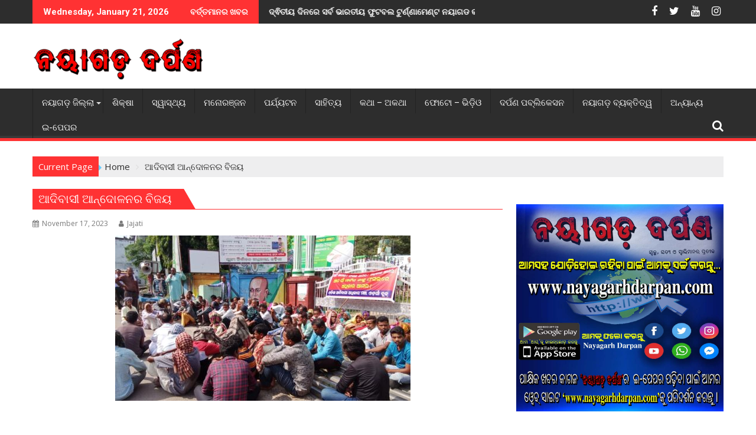

--- FILE ---
content_type: text/html; charset=UTF-8
request_url: https://nayagarhdarpan.com/?p=8325
body_size: 24790
content:
<!DOCTYPE html><html dir="ltr" lang="en-US" prefix="og: https://ogp.me/ns#">
			<head>

				<meta charset="UTF-8">
		<meta name="viewport" content="width=device-width, initial-scale=1">
		<link rel="profile" href="https://gmpg.org/xfn/11">
		<link rel="pingback" href="https://nayagarhdarpan.com/xmlrpc.php">
		<title>ଆଦିବାସୀ ଆନ୍ଦୋଳନର ବିଜୟ</title>
<style>
#wpadminbar #wp-admin-bar-wccp_free_top_button .ab-icon:before {
	content: "\f160";
	color: #02CA02;
	top: 3px;
}
#wpadminbar #wp-admin-bar-wccp_free_top_button .ab-icon {
	transform: rotate(45deg);
}
</style>

		<!-- All in One SEO 4.9.3 - aioseo.com -->
	<meta name="description" content="ନୟାଗଡ଼, (ନୟାଗଡ଼ ଦର୍ପଣ): ଆଦିବାସୀ ଅଧିକାର ମଞ୍ଚର ଆହ୍ଵାନରେ କାଜୁ ପଦର ଉପରେ ପାରମ୍ପରିକ ଓ ନୀତିଗତ ଅଧିକାର ପାଇଁ ଚାଲିଥିବା ନୀତିଗତ ଆନ୍ଦୋଳନ ସଫଳତାର ସୋପାନ ଅତିକ୍ରମ କରିଛି। ଆଜି ଓଡଗାଁ ବ୍ଳକର ଆଦିବାସୀ ଅଧ୍ୟୁଷିତ ବାଣ୍ଠପୁର ଓ ରୋହିବାଙ୍କ ପଞ୍ଚାୟତର ଶତାଧିକ ଆଦିବାସୀ ମହିଳା ଓ ପୁରୁଷ ବାମପନ୍ଥୀ ନେତା ବିଶ୍ଵନାଥ ମହାପାତ୍ରଙ୍କ ନେତୃତ୍ବରେ ନୟାଗଡ଼ କଲେଜ ଠାରୁ ଜିଲ୍ଲାପାଳ ଅଫିସ୍ ପର୍ଯ୍ୟନ୍ତ ପଟୁଆରରେ ଆସି ଧାରଣା ଦେବା ସହ ବିକ୍ଷୋଭ ପ୍ରଦର୍ଶନ କରିଥିଲେ।" />
	<meta name="robots" content="max-image-preview:large" />
	<meta name="author" content="Jajati"/>
	<link rel="canonical" href="https://nayagarhdarpan.com/?p=8325" />
	<meta name="generator" content="All in One SEO (AIOSEO) 4.9.3" />
		<meta property="og:locale" content="en_US" />
		<meta property="og:site_name" content="ନୟାଗଡ଼ ଦର୍ପଣ - Latest Nayagarh News »" />
		<meta property="og:type" content="article" />
		<meta property="og:title" content="ଆଦିବାସୀ ଆନ୍ଦୋଳନର ବିଜୟ" />
		<meta property="og:description" content="ନୟାଗଡ଼, (ନୟାଗଡ଼ ଦର୍ପଣ): ଆଦିବାସୀ ଅଧିକାର ମଞ୍ଚର ଆହ୍ଵାନରେ କାଜୁ ପଦର ଉପରେ ପାରମ୍ପରିକ ଓ ନୀତିଗତ ଅଧିକାର ପାଇଁ ଚାଲିଥିବା ନୀତିଗତ ଆନ୍ଦୋଳନ ସଫଳତାର ସୋପାନ ଅତିକ୍ରମ କରିଛି। ଆଜି ଓଡଗାଁ ବ୍ଳକର ଆଦିବାସୀ ଅଧ୍ୟୁଷିତ ବାଣ୍ଠପୁର ଓ ରୋହିବାଙ୍କ ପଞ୍ଚାୟତର ଶତାଧିକ ଆଦିବାସୀ ମହିଳା ଓ ପୁରୁଷ ବାମପନ୍ଥୀ ନେତା ବିଶ୍ଵନାଥ ମହାପାତ୍ରଙ୍କ ନେତୃତ୍ବରେ ନୟାଗଡ଼ କଲେଜ ଠାରୁ ଜିଲ୍ଲାପାଳ ଅଫିସ୍ ପର୍ଯ୍ୟନ୍ତ ପଟୁଆରରେ ଆସି ଧାରଣା ଦେବା ସହ ବିକ୍ଷୋଭ ପ୍ରଦର୍ଶନ କରିଥିଲେ।" />
		<meta property="og:url" content="https://nayagarhdarpan.com/?p=8325" />
		<meta property="og:image" content="https://nayagarhdarpan.com/wp-content/uploads/2023/11/IMG-20231117-WA0077.jpg" />
		<meta property="og:image:secure_url" content="https://nayagarhdarpan.com/wp-content/uploads/2023/11/IMG-20231117-WA0077.jpg" />
		<meta property="og:image:width" content="1280" />
		<meta property="og:image:height" content="960" />
		<meta property="article:published_time" content="2023-11-17T12:31:43+00:00" />
		<meta property="article:modified_time" content="2023-11-17T12:32:15+00:00" />
		<meta property="article:publisher" content="https://www.facebook.com/NayagarhDarpan" />
		<meta name="twitter:card" content="summary" />
		<meta name="twitter:site" content="@NayagarhDarpan" />
		<meta name="twitter:title" content="ଆଦିବାସୀ ଆନ୍ଦୋଳନର ବିଜୟ" />
		<meta name="twitter:description" content="ନୟାଗଡ଼, (ନୟାଗଡ଼ ଦର୍ପଣ): ଆଦିବାସୀ ଅଧିକାର ମଞ୍ଚର ଆହ୍ଵାନରେ କାଜୁ ପଦର ଉପରେ ପାରମ୍ପରିକ ଓ ନୀତିଗତ ଅଧିକାର ପାଇଁ ଚାଲିଥିବା ନୀତିଗତ ଆନ୍ଦୋଳନ ସଫଳତାର ସୋପାନ ଅତିକ୍ରମ କରିଛି। ଆଜି ଓଡଗାଁ ବ୍ଳକର ଆଦିବାସୀ ଅଧ୍ୟୁଷିତ ବାଣ୍ଠପୁର ଓ ରୋହିବାଙ୍କ ପଞ୍ଚାୟତର ଶତାଧିକ ଆଦିବାସୀ ମହିଳା ଓ ପୁରୁଷ ବାମପନ୍ଥୀ ନେତା ବିଶ୍ଵନାଥ ମହାପାତ୍ରଙ୍କ ନେତୃତ୍ବରେ ନୟାଗଡ଼ କଲେଜ ଠାରୁ ଜିଲ୍ଲାପାଳ ଅଫିସ୍ ପର୍ଯ୍ୟନ୍ତ ପଟୁଆରରେ ଆସି ଧାରଣା ଦେବା ସହ ବିକ୍ଷୋଭ ପ୍ରଦର୍ଶନ କରିଥିଲେ।" />
		<meta name="twitter:creator" content="@NayagarhDarpan" />
		<meta name="twitter:image" content="https://nayagarhdarpan.com/wp-content/uploads/2023/11/IMG-20231117-WA0077.jpg" />
		<script type="application/ld+json" class="aioseo-schema">
			{"@context":"https:\/\/schema.org","@graph":[{"@type":"BlogPosting","@id":"https:\/\/nayagarhdarpan.com\/?p=8325#blogposting","name":"\u0b06\u0b26\u0b3f\u0b2c\u0b3e\u0b38\u0b40 \u0b06\u0b28\u0b4d\u0b26\u0b4b\u0b33\u0b28\u0b30 \u0b2c\u0b3f\u0b1c\u0b5f","headline":"\u0b06\u0b26\u0b3f\u0b2c\u0b3e\u0b38\u0b40 \u0b06\u0b28\u0b4d\u0b26\u0b4b\u0b33\u0b28\u0b30 \u0b2c\u0b3f\u0b1c\u0b5f","author":{"@id":"https:\/\/nayagarhdarpan.com\/?author=2#author"},"publisher":{"@id":"https:\/\/nayagarhdarpan.com\/#organization"},"image":{"@type":"ImageObject","url":"https:\/\/nayagarhdarpan.com\/wp-content\/uploads\/2023\/11\/IMG-20231117-WA0077.jpg","width":1280,"height":960},"datePublished":"2023-11-17T18:01:43+05:30","dateModified":"2023-11-17T18:02:15+05:30","inLanguage":"en-US","mainEntityOfPage":{"@id":"https:\/\/nayagarhdarpan.com\/?p=8325#webpage"},"isPartOf":{"@id":"https:\/\/nayagarhdarpan.com\/?p=8325#webpage"},"articleSection":"\u0b13\u0b5c\u0b17\u0b3e\u0b01 \u0b2c\u0b4d\u0b32\u0b15, \u0b28\u0b5f\u0b3e\u0b17\u0b21\u0b3c, \u0b28\u0b5f\u0b3e\u0b17\u0b21\u0b3c \u0b2c\u0b4d\u0b32\u0b15, \u0b28\u0b42\u0b06\u0b17\u0b3e\u0b01 \u0b2c\u0b4d\u0b32\u0b15"},{"@type":"BreadcrumbList","@id":"https:\/\/nayagarhdarpan.com\/?p=8325#breadcrumblist","itemListElement":[{"@type":"ListItem","@id":"https:\/\/nayagarhdarpan.com#listItem","position":1,"name":"Home","item":"https:\/\/nayagarhdarpan.com","nextItem":{"@type":"ListItem","@id":"https:\/\/nayagarhdarpan.com\/?cat=31#listItem","name":"\u0b28\u0b5f\u0b3e\u0b17\u0b21\u0b3c"}},{"@type":"ListItem","@id":"https:\/\/nayagarhdarpan.com\/?cat=31#listItem","position":2,"name":"\u0b28\u0b5f\u0b3e\u0b17\u0b21\u0b3c","item":"https:\/\/nayagarhdarpan.com\/?cat=31","nextItem":{"@type":"ListItem","@id":"https:\/\/nayagarhdarpan.com\/?cat=12#listItem","name":"\u0b28\u0b5f\u0b3e\u0b17\u0b21\u0b3c \u0b2c\u0b4d\u0b32\u0b15"},"previousItem":{"@type":"ListItem","@id":"https:\/\/nayagarhdarpan.com#listItem","name":"Home"}},{"@type":"ListItem","@id":"https:\/\/nayagarhdarpan.com\/?cat=12#listItem","position":3,"name":"\u0b28\u0b5f\u0b3e\u0b17\u0b21\u0b3c \u0b2c\u0b4d\u0b32\u0b15","item":"https:\/\/nayagarhdarpan.com\/?cat=12","nextItem":{"@type":"ListItem","@id":"https:\/\/nayagarhdarpan.com\/?p=8325#listItem","name":"\u0b06\u0b26\u0b3f\u0b2c\u0b3e\u0b38\u0b40 \u0b06\u0b28\u0b4d\u0b26\u0b4b\u0b33\u0b28\u0b30 \u0b2c\u0b3f\u0b1c\u0b5f"},"previousItem":{"@type":"ListItem","@id":"https:\/\/nayagarhdarpan.com\/?cat=31#listItem","name":"\u0b28\u0b5f\u0b3e\u0b17\u0b21\u0b3c"}},{"@type":"ListItem","@id":"https:\/\/nayagarhdarpan.com\/?p=8325#listItem","position":4,"name":"\u0b06\u0b26\u0b3f\u0b2c\u0b3e\u0b38\u0b40 \u0b06\u0b28\u0b4d\u0b26\u0b4b\u0b33\u0b28\u0b30 \u0b2c\u0b3f\u0b1c\u0b5f","previousItem":{"@type":"ListItem","@id":"https:\/\/nayagarhdarpan.com\/?cat=12#listItem","name":"\u0b28\u0b5f\u0b3e\u0b17\u0b21\u0b3c \u0b2c\u0b4d\u0b32\u0b15"}}]},{"@type":"Organization","@id":"https:\/\/nayagarhdarpan.com\/#organization","name":"\u0b28\u0b5f\u0b3e\u0b17\u0b5c \u0b26\u0b30\u0b4d\u0b2a\u0b23 - Latest Odia News | Covid-19 Updates","url":"https:\/\/nayagarhdarpan.com\/","logo":{"@type":"ImageObject","url":"https:\/\/nayagarhdarpan.com\/wp-content\/uploads\/2021\/04\/cropped-ndlogo.png","@id":"https:\/\/nayagarhdarpan.com\/?p=8325\/#organizationLogo","width":290,"height":70},"image":{"@id":"https:\/\/nayagarhdarpan.com\/?p=8325\/#organizationLogo"},"sameAs":["https:\/\/www.facebook.com\/NayagarhDarpan","https:\/\/twitter.com\/NayagarhDarpan"]},{"@type":"Person","@id":"https:\/\/nayagarhdarpan.com\/?author=2#author","url":"https:\/\/nayagarhdarpan.com\/?author=2","name":"Jajati","image":{"@type":"ImageObject","@id":"https:\/\/nayagarhdarpan.com\/?p=8325#authorImage","url":"https:\/\/secure.gravatar.com\/avatar\/87d89ff6639e143e1cae7ed46f2af4dd2f43faa388bf73f8c66616db44586944?s=96&d=mm&r=g","width":96,"height":96,"caption":"Jajati"}},{"@type":"WebPage","@id":"https:\/\/nayagarhdarpan.com\/?p=8325#webpage","url":"https:\/\/nayagarhdarpan.com\/?p=8325","name":"\u0b06\u0b26\u0b3f\u0b2c\u0b3e\u0b38\u0b40 \u0b06\u0b28\u0b4d\u0b26\u0b4b\u0b33\u0b28\u0b30 \u0b2c\u0b3f\u0b1c\u0b5f","description":"\u0b28\u0b5f\u0b3e\u0b17\u0b21\u0b3c, (\u0b28\u0b5f\u0b3e\u0b17\u0b21\u0b3c \u0b26\u0b30\u0b4d\u0b2a\u0b23): \u0b06\u0b26\u0b3f\u0b2c\u0b3e\u0b38\u0b40 \u0b05\u0b27\u0b3f\u0b15\u0b3e\u0b30 \u0b2e\u0b1e\u0b4d\u0b1a\u0b30 \u0b06\u0b39\u0b4d\u0b35\u0b3e\u0b28\u0b30\u0b47 \u0b15\u0b3e\u0b1c\u0b41 \u0b2a\u0b26\u0b30 \u0b09\u0b2a\u0b30\u0b47 \u0b2a\u0b3e\u0b30\u0b2e\u0b4d\u0b2a\u0b30\u0b3f\u0b15 \u0b13 \u0b28\u0b40\u0b24\u0b3f\u0b17\u0b24 \u0b05\u0b27\u0b3f\u0b15\u0b3e\u0b30 \u0b2a\u0b3e\u0b07\u0b01 \u0b1a\u0b3e\u0b32\u0b3f\u0b25\u0b3f\u0b2c\u0b3e \u0b28\u0b40\u0b24\u0b3f\u0b17\u0b24 \u0b06\u0b28\u0b4d\u0b26\u0b4b\u0b33\u0b28 \u0b38\u0b2b\u0b33\u0b24\u0b3e\u0b30 \u0b38\u0b4b\u0b2a\u0b3e\u0b28 \u0b05\u0b24\u0b3f\u0b15\u0b4d\u0b30\u0b2e \u0b15\u0b30\u0b3f\u0b1b\u0b3f\u0964 \u0b06\u0b1c\u0b3f \u0b13\u0b21\u0b17\u0b3e\u0b01 \u0b2c\u0b4d\u0b33\u0b15\u0b30 \u0b06\u0b26\u0b3f\u0b2c\u0b3e\u0b38\u0b40 \u0b05\u0b27\u0b4d\u0b5f\u0b41\u0b37\u0b3f\u0b24 \u0b2c\u0b3e\u0b23\u0b4d\u0b20\u0b2a\u0b41\u0b30 \u0b13 \u0b30\u0b4b\u0b39\u0b3f\u0b2c\u0b3e\u0b19\u0b4d\u0b15 \u0b2a\u0b1e\u0b4d\u0b1a\u0b3e\u0b5f\u0b24\u0b30 \u0b36\u0b24\u0b3e\u0b27\u0b3f\u0b15 \u0b06\u0b26\u0b3f\u0b2c\u0b3e\u0b38\u0b40 \u0b2e\u0b39\u0b3f\u0b33\u0b3e \u0b13 \u0b2a\u0b41\u0b30\u0b41\u0b37 \u0b2c\u0b3e\u0b2e\u0b2a\u0b28\u0b4d\u0b25\u0b40 \u0b28\u0b47\u0b24\u0b3e \u0b2c\u0b3f\u0b36\u0b4d\u0b35\u0b28\u0b3e\u0b25 \u0b2e\u0b39\u0b3e\u0b2a\u0b3e\u0b24\u0b4d\u0b30\u0b19\u0b4d\u0b15 \u0b28\u0b47\u0b24\u0b43\u0b24\u0b4d\u0b2c\u0b30\u0b47 \u0b28\u0b5f\u0b3e\u0b17\u0b21\u0b3c \u0b15\u0b32\u0b47\u0b1c \u0b20\u0b3e\u0b30\u0b41 \u0b1c\u0b3f\u0b32\u0b4d\u0b32\u0b3e\u0b2a\u0b3e\u0b33 \u0b05\u0b2b\u0b3f\u0b38\u0b4d \u0b2a\u0b30\u0b4d\u0b2f\u0b4d\u0b5f\u0b28\u0b4d\u0b24 \u0b2a\u0b1f\u0b41\u0b06\u0b30\u0b30\u0b47 \u0b06\u0b38\u0b3f \u0b27\u0b3e\u0b30\u0b23\u0b3e \u0b26\u0b47\u0b2c\u0b3e \u0b38\u0b39 \u0b2c\u0b3f\u0b15\u0b4d\u0b37\u0b4b\u0b2d \u0b2a\u0b4d\u0b30\u0b26\u0b30\u0b4d\u0b36\u0b28 \u0b15\u0b30\u0b3f\u0b25\u0b3f\u0b32\u0b47\u0964","inLanguage":"en-US","isPartOf":{"@id":"https:\/\/nayagarhdarpan.com\/#website"},"breadcrumb":{"@id":"https:\/\/nayagarhdarpan.com\/?p=8325#breadcrumblist"},"author":{"@id":"https:\/\/nayagarhdarpan.com\/?author=2#author"},"creator":{"@id":"https:\/\/nayagarhdarpan.com\/?author=2#author"},"image":{"@type":"ImageObject","url":"https:\/\/nayagarhdarpan.com\/wp-content\/uploads\/2023\/11\/IMG-20231117-WA0077.jpg","@id":"https:\/\/nayagarhdarpan.com\/?p=8325\/#mainImage","width":1280,"height":960},"primaryImageOfPage":{"@id":"https:\/\/nayagarhdarpan.com\/?p=8325#mainImage"},"datePublished":"2023-11-17T18:01:43+05:30","dateModified":"2023-11-17T18:02:15+05:30"},{"@type":"WebSite","@id":"https:\/\/nayagarhdarpan.com\/#website","url":"https:\/\/nayagarhdarpan.com\/","name":"\u0b28\u0b5f\u0b3e\u0b17\u0b5c \u0b26\u0b30\u0b4d\u0b2a\u0b23 - Latest Nayagarh News","inLanguage":"en-US","publisher":{"@id":"https:\/\/nayagarhdarpan.com\/#organization"}}]}
		</script>
		<!-- All in One SEO -->

<link rel='dns-prefetch' href='//static.addtoany.com' />
<link rel='dns-prefetch' href='//fonts.googleapis.com' />
<link rel='dns-prefetch' href='//www.googletagmanager.com' />
<link rel="alternate" type="application/rss+xml" title="ନୟାଗଡ଼ ଦର୍ପଣ - Latest Nayagarh News &raquo; Feed" href="https://nayagarhdarpan.com/?feed=rss2" />
<link rel="alternate" type="application/rss+xml" title="ନୟାଗଡ଼ ଦର୍ପଣ - Latest Nayagarh News &raquo; Comments Feed" href="https://nayagarhdarpan.com/?feed=comments-rss2" />
<link rel="alternate" title="oEmbed (JSON)" type="application/json+oembed" href="https://nayagarhdarpan.com/index.php?rest_route=%2Foembed%2F1.0%2Fembed&#038;url=https%3A%2F%2Fnayagarhdarpan.com%2F%3Fp%3D8325" />
<link rel="alternate" title="oEmbed (XML)" type="text/xml+oembed" href="https://nayagarhdarpan.com/index.php?rest_route=%2Foembed%2F1.0%2Fembed&#038;url=https%3A%2F%2Fnayagarhdarpan.com%2F%3Fp%3D8325&#038;format=xml" />
<style id='wp-img-auto-sizes-contain-inline-css' type='text/css'>
img:is([sizes=auto i],[sizes^="auto," i]){contain-intrinsic-size:3000px 1500px}
/*# sourceURL=wp-img-auto-sizes-contain-inline-css */
</style>

<link rel='stylesheet' id='dashicons-css' href='https://nayagarhdarpan.com/wp-includes/css/dashicons.min.css?ver=6.9' type='text/css' media='all' />
<link rel='stylesheet' id='post-views-counter-frontend-css' href='https://nayagarhdarpan.com/wp-content/plugins/post-views-counter/css/frontend.css?ver=1.7.3' type='text/css' media='all' />
<style id='wp-emoji-styles-inline-css' type='text/css'>

	img.wp-smiley, img.emoji {
		display: inline !important;
		border: none !important;
		box-shadow: none !important;
		height: 1em !important;
		width: 1em !important;
		margin: 0 0.07em !important;
		vertical-align: -0.1em !important;
		background: none !important;
		padding: 0 !important;
	}
/*# sourceURL=wp-emoji-styles-inline-css */
</style>
<link rel='stylesheet' id='wp-block-library-css' href='https://nayagarhdarpan.com/wp-includes/css/dist/block-library/style.min.css?ver=6.9' type='text/css' media='all' />
<style id='global-styles-inline-css' type='text/css'>
:root{--wp--preset--aspect-ratio--square: 1;--wp--preset--aspect-ratio--4-3: 4/3;--wp--preset--aspect-ratio--3-4: 3/4;--wp--preset--aspect-ratio--3-2: 3/2;--wp--preset--aspect-ratio--2-3: 2/3;--wp--preset--aspect-ratio--16-9: 16/9;--wp--preset--aspect-ratio--9-16: 9/16;--wp--preset--color--black: #000000;--wp--preset--color--cyan-bluish-gray: #abb8c3;--wp--preset--color--white: #ffffff;--wp--preset--color--pale-pink: #f78da7;--wp--preset--color--vivid-red: #cf2e2e;--wp--preset--color--luminous-vivid-orange: #ff6900;--wp--preset--color--luminous-vivid-amber: #fcb900;--wp--preset--color--light-green-cyan: #7bdcb5;--wp--preset--color--vivid-green-cyan: #00d084;--wp--preset--color--pale-cyan-blue: #8ed1fc;--wp--preset--color--vivid-cyan-blue: #0693e3;--wp--preset--color--vivid-purple: #9b51e0;--wp--preset--gradient--vivid-cyan-blue-to-vivid-purple: linear-gradient(135deg,rgb(6,147,227) 0%,rgb(155,81,224) 100%);--wp--preset--gradient--light-green-cyan-to-vivid-green-cyan: linear-gradient(135deg,rgb(122,220,180) 0%,rgb(0,208,130) 100%);--wp--preset--gradient--luminous-vivid-amber-to-luminous-vivid-orange: linear-gradient(135deg,rgb(252,185,0) 0%,rgb(255,105,0) 100%);--wp--preset--gradient--luminous-vivid-orange-to-vivid-red: linear-gradient(135deg,rgb(255,105,0) 0%,rgb(207,46,46) 100%);--wp--preset--gradient--very-light-gray-to-cyan-bluish-gray: linear-gradient(135deg,rgb(238,238,238) 0%,rgb(169,184,195) 100%);--wp--preset--gradient--cool-to-warm-spectrum: linear-gradient(135deg,rgb(74,234,220) 0%,rgb(151,120,209) 20%,rgb(207,42,186) 40%,rgb(238,44,130) 60%,rgb(251,105,98) 80%,rgb(254,248,76) 100%);--wp--preset--gradient--blush-light-purple: linear-gradient(135deg,rgb(255,206,236) 0%,rgb(152,150,240) 100%);--wp--preset--gradient--blush-bordeaux: linear-gradient(135deg,rgb(254,205,165) 0%,rgb(254,45,45) 50%,rgb(107,0,62) 100%);--wp--preset--gradient--luminous-dusk: linear-gradient(135deg,rgb(255,203,112) 0%,rgb(199,81,192) 50%,rgb(65,88,208) 100%);--wp--preset--gradient--pale-ocean: linear-gradient(135deg,rgb(255,245,203) 0%,rgb(182,227,212) 50%,rgb(51,167,181) 100%);--wp--preset--gradient--electric-grass: linear-gradient(135deg,rgb(202,248,128) 0%,rgb(113,206,126) 100%);--wp--preset--gradient--midnight: linear-gradient(135deg,rgb(2,3,129) 0%,rgb(40,116,252) 100%);--wp--preset--font-size--small: 13px;--wp--preset--font-size--medium: 20px;--wp--preset--font-size--large: 36px;--wp--preset--font-size--x-large: 42px;--wp--preset--spacing--20: 0.44rem;--wp--preset--spacing--30: 0.67rem;--wp--preset--spacing--40: 1rem;--wp--preset--spacing--50: 1.5rem;--wp--preset--spacing--60: 2.25rem;--wp--preset--spacing--70: 3.38rem;--wp--preset--spacing--80: 5.06rem;--wp--preset--shadow--natural: 6px 6px 9px rgba(0, 0, 0, 0.2);--wp--preset--shadow--deep: 12px 12px 50px rgba(0, 0, 0, 0.4);--wp--preset--shadow--sharp: 6px 6px 0px rgba(0, 0, 0, 0.2);--wp--preset--shadow--outlined: 6px 6px 0px -3px rgb(255, 255, 255), 6px 6px rgb(0, 0, 0);--wp--preset--shadow--crisp: 6px 6px 0px rgb(0, 0, 0);}:where(.is-layout-flex){gap: 0.5em;}:where(.is-layout-grid){gap: 0.5em;}body .is-layout-flex{display: flex;}.is-layout-flex{flex-wrap: wrap;align-items: center;}.is-layout-flex > :is(*, div){margin: 0;}body .is-layout-grid{display: grid;}.is-layout-grid > :is(*, div){margin: 0;}:where(.wp-block-columns.is-layout-flex){gap: 2em;}:where(.wp-block-columns.is-layout-grid){gap: 2em;}:where(.wp-block-post-template.is-layout-flex){gap: 1.25em;}:where(.wp-block-post-template.is-layout-grid){gap: 1.25em;}.has-black-color{color: var(--wp--preset--color--black) !important;}.has-cyan-bluish-gray-color{color: var(--wp--preset--color--cyan-bluish-gray) !important;}.has-white-color{color: var(--wp--preset--color--white) !important;}.has-pale-pink-color{color: var(--wp--preset--color--pale-pink) !important;}.has-vivid-red-color{color: var(--wp--preset--color--vivid-red) !important;}.has-luminous-vivid-orange-color{color: var(--wp--preset--color--luminous-vivid-orange) !important;}.has-luminous-vivid-amber-color{color: var(--wp--preset--color--luminous-vivid-amber) !important;}.has-light-green-cyan-color{color: var(--wp--preset--color--light-green-cyan) !important;}.has-vivid-green-cyan-color{color: var(--wp--preset--color--vivid-green-cyan) !important;}.has-pale-cyan-blue-color{color: var(--wp--preset--color--pale-cyan-blue) !important;}.has-vivid-cyan-blue-color{color: var(--wp--preset--color--vivid-cyan-blue) !important;}.has-vivid-purple-color{color: var(--wp--preset--color--vivid-purple) !important;}.has-black-background-color{background-color: var(--wp--preset--color--black) !important;}.has-cyan-bluish-gray-background-color{background-color: var(--wp--preset--color--cyan-bluish-gray) !important;}.has-white-background-color{background-color: var(--wp--preset--color--white) !important;}.has-pale-pink-background-color{background-color: var(--wp--preset--color--pale-pink) !important;}.has-vivid-red-background-color{background-color: var(--wp--preset--color--vivid-red) !important;}.has-luminous-vivid-orange-background-color{background-color: var(--wp--preset--color--luminous-vivid-orange) !important;}.has-luminous-vivid-amber-background-color{background-color: var(--wp--preset--color--luminous-vivid-amber) !important;}.has-light-green-cyan-background-color{background-color: var(--wp--preset--color--light-green-cyan) !important;}.has-vivid-green-cyan-background-color{background-color: var(--wp--preset--color--vivid-green-cyan) !important;}.has-pale-cyan-blue-background-color{background-color: var(--wp--preset--color--pale-cyan-blue) !important;}.has-vivid-cyan-blue-background-color{background-color: var(--wp--preset--color--vivid-cyan-blue) !important;}.has-vivid-purple-background-color{background-color: var(--wp--preset--color--vivid-purple) !important;}.has-black-border-color{border-color: var(--wp--preset--color--black) !important;}.has-cyan-bluish-gray-border-color{border-color: var(--wp--preset--color--cyan-bluish-gray) !important;}.has-white-border-color{border-color: var(--wp--preset--color--white) !important;}.has-pale-pink-border-color{border-color: var(--wp--preset--color--pale-pink) !important;}.has-vivid-red-border-color{border-color: var(--wp--preset--color--vivid-red) !important;}.has-luminous-vivid-orange-border-color{border-color: var(--wp--preset--color--luminous-vivid-orange) !important;}.has-luminous-vivid-amber-border-color{border-color: var(--wp--preset--color--luminous-vivid-amber) !important;}.has-light-green-cyan-border-color{border-color: var(--wp--preset--color--light-green-cyan) !important;}.has-vivid-green-cyan-border-color{border-color: var(--wp--preset--color--vivid-green-cyan) !important;}.has-pale-cyan-blue-border-color{border-color: var(--wp--preset--color--pale-cyan-blue) !important;}.has-vivid-cyan-blue-border-color{border-color: var(--wp--preset--color--vivid-cyan-blue) !important;}.has-vivid-purple-border-color{border-color: var(--wp--preset--color--vivid-purple) !important;}.has-vivid-cyan-blue-to-vivid-purple-gradient-background{background: var(--wp--preset--gradient--vivid-cyan-blue-to-vivid-purple) !important;}.has-light-green-cyan-to-vivid-green-cyan-gradient-background{background: var(--wp--preset--gradient--light-green-cyan-to-vivid-green-cyan) !important;}.has-luminous-vivid-amber-to-luminous-vivid-orange-gradient-background{background: var(--wp--preset--gradient--luminous-vivid-amber-to-luminous-vivid-orange) !important;}.has-luminous-vivid-orange-to-vivid-red-gradient-background{background: var(--wp--preset--gradient--luminous-vivid-orange-to-vivid-red) !important;}.has-very-light-gray-to-cyan-bluish-gray-gradient-background{background: var(--wp--preset--gradient--very-light-gray-to-cyan-bluish-gray) !important;}.has-cool-to-warm-spectrum-gradient-background{background: var(--wp--preset--gradient--cool-to-warm-spectrum) !important;}.has-blush-light-purple-gradient-background{background: var(--wp--preset--gradient--blush-light-purple) !important;}.has-blush-bordeaux-gradient-background{background: var(--wp--preset--gradient--blush-bordeaux) !important;}.has-luminous-dusk-gradient-background{background: var(--wp--preset--gradient--luminous-dusk) !important;}.has-pale-ocean-gradient-background{background: var(--wp--preset--gradient--pale-ocean) !important;}.has-electric-grass-gradient-background{background: var(--wp--preset--gradient--electric-grass) !important;}.has-midnight-gradient-background{background: var(--wp--preset--gradient--midnight) !important;}.has-small-font-size{font-size: var(--wp--preset--font-size--small) !important;}.has-medium-font-size{font-size: var(--wp--preset--font-size--medium) !important;}.has-large-font-size{font-size: var(--wp--preset--font-size--large) !important;}.has-x-large-font-size{font-size: var(--wp--preset--font-size--x-large) !important;}
/*# sourceURL=global-styles-inline-css */
</style>

<style id='classic-theme-styles-inline-css' type='text/css'>
/*! This file is auto-generated */
.wp-block-button__link{color:#fff;background-color:#32373c;border-radius:9999px;box-shadow:none;text-decoration:none;padding:calc(.667em + 2px) calc(1.333em + 2px);font-size:1.125em}.wp-block-file__button{background:#32373c;color:#fff;text-decoration:none}
/*# sourceURL=/wp-includes/css/classic-themes.min.css */
</style>
<link rel='stylesheet' id='fontawesome-css' href='https://nayagarhdarpan.com/wp-content/plugins/gutentor/assets/library/font-awesome-4.7.0/css/font-awesome.min.css?ver=4' type='text/css' media='all' />
<link rel='stylesheet' id='wpness-grid-css' href='https://nayagarhdarpan.com/wp-content/plugins/gutentor/assets/library/wpness-grid/wpness-grid.css?ver=1.0.0' type='text/css' media='all' />
<link rel='stylesheet' id='animate-css' href='https://nayagarhdarpan.com/wp-content/plugins/gutentor/assets/library/animatecss/animate.min.css?ver=3.7.2' type='text/css' media='all' />
<link rel='stylesheet' id='wp-components-css' href='https://nayagarhdarpan.com/wp-includes/css/dist/components/style.min.css?ver=6.9' type='text/css' media='all' />
<link rel='stylesheet' id='wp-preferences-css' href='https://nayagarhdarpan.com/wp-includes/css/dist/preferences/style.min.css?ver=6.9' type='text/css' media='all' />
<link rel='stylesheet' id='wp-block-editor-css' href='https://nayagarhdarpan.com/wp-includes/css/dist/block-editor/style.min.css?ver=6.9' type='text/css' media='all' />
<link rel='stylesheet' id='wp-reusable-blocks-css' href='https://nayagarhdarpan.com/wp-includes/css/dist/reusable-blocks/style.min.css?ver=6.9' type='text/css' media='all' />
<link rel='stylesheet' id='wp-patterns-css' href='https://nayagarhdarpan.com/wp-includes/css/dist/patterns/style.min.css?ver=6.9' type='text/css' media='all' />
<link rel='stylesheet' id='wp-editor-css' href='https://nayagarhdarpan.com/wp-includes/css/dist/editor/style.min.css?ver=6.9' type='text/css' media='all' />
<link rel='stylesheet' id='gutentor-css' href='https://nayagarhdarpan.com/wp-content/plugins/gutentor/dist/blocks.style.build.css?ver=3.5.4' type='text/css' media='all' />
<link rel='stylesheet' id='contact-form-7-css' href='https://nayagarhdarpan.com/wp-content/plugins/contact-form-7/includes/css/styles.css?ver=6.1.4' type='text/css' media='all' />
<link rel='stylesheet' id='jquery-bxslider-css' href='https://nayagarhdarpan.com/wp-content/themes/supermag/assets/library/bxslider/css/jquery.bxslider.min.css?ver=4.2.5' type='text/css' media='all' />
<link rel='stylesheet' id='supermag-googleapis-css' href='//fonts.googleapis.com/css?family=Open+Sans%3A600%2C400%7CRoboto%3A300italic%2C400%2C500%2C700&#038;ver=1.0.1' type='text/css' media='all' />
<link rel='stylesheet' id='font-awesome-css' href='https://nayagarhdarpan.com/wp-content/themes/supermag/assets/library/Font-Awesome/css/font-awesome.min.css?ver=4.7.0' type='text/css' media='all' />
<link rel='stylesheet' id='supermag-style-css' href='https://nayagarhdarpan.com/wp-content/themes/dupermag/style.css?ver=1.4.9' type='text/css' media='all' />
<style id='supermag-style-inline-css' type='text/css'>

            mark,
            .comment-form .form-submit input,
            .read-more,
            .bn-title,
            .home-icon.front_page_on,
            .header-wrapper .menu li:hover > a,
            .header-wrapper .menu > li.current-menu-item a,
            .header-wrapper .menu > li.current-menu-parent a,
            .header-wrapper .menu > li.current_page_parent a,
            .header-wrapper .menu > li.current_page_ancestor a,
            .header-wrapper .menu > li.current-menu-item > a:before,
            .header-wrapper .menu > li.current-menu-parent > a:before,
            .header-wrapper .menu > li.current_page_parent > a:before,
            .header-wrapper .menu > li.current_page_ancestor > a:before,
            .header-wrapper .main-navigation ul ul.sub-menu li:hover > a,
            .header-wrapper .main-navigation ul ul.children li:hover > a,
            .slider-section .cat-links a,
            .featured-desc .below-entry-meta .cat-links a,
            #calendar_wrap #wp-calendar #today,
            #calendar_wrap #wp-calendar #today a,
            .wpcf7-form input.wpcf7-submit:hover,
            .breadcrumb{
                background: #ff3233;
            }
        
            a:hover,
            .screen-reader-text:focus,
            .bn-content a:hover,
            .socials a:hover,
            .site-title a,
            .search-block input#menu-search,
            .widget_search input#s,
            .search-block #searchsubmit,
            .widget_search #searchsubmit,
            .footer-sidebar .featured-desc .above-entry-meta a:hover,
            .slider-section .slide-title:hover,
            .besides-slider .post-title a:hover,
            .slider-feature-wrap a:hover,
            .slider-section .bx-controls-direction a,
            .besides-slider .beside-post:hover .beside-caption,
            .besides-slider .beside-post:hover .beside-caption a:hover,
            .featured-desc .above-entry-meta span:hover,
            .posted-on a:hover,
            .cat-links a:hover,
            .comments-link a:hover,
            .edit-link a:hover,
            .tags-links a:hover,
            .byline a:hover,
            .nav-links a:hover,
            #supermag-breadcrumbs a:hover,
            .wpcf7-form input.wpcf7-submit,
             .woocommerce nav.woocommerce-pagination ul li a:focus, 
             .woocommerce nav.woocommerce-pagination ul li a:hover, 
             .woocommerce nav.woocommerce-pagination ul li span.current{
                color: #ff3233;
            }
            .search-block input#menu-search,
            .widget_search input#s,
            .tagcloud a{
                border: 1px solid #ff3233;
            }
            .footer-wrapper .border,
            .nav-links .nav-previous a:hover,
            .nav-links .nav-next a:hover{
                border-top: 1px solid #ff3233;
            }
             .besides-slider .beside-post{
                border-bottom: 3px solid #ff3233;
            }
            .widget-title,
            .footer-wrapper,
            .page-header .page-title,
            .single .entry-header .entry-title,
            .page .entry-header .entry-title{
                border-bottom: 1px solid #ff3233;
            }
            .widget-title:before,
            .page-header .page-title:before,
            .single .entry-header .entry-title:before,
            .page .entry-header .entry-title:before {
                border-bottom: 7px solid #ff3233;
            }
           .wpcf7-form input.wpcf7-submit,
            article.post.sticky{
                border: 2px solid #ff3233;
            }
           .breadcrumb::after {
                border-left: 5px solid #ff3233;
            }
           .rtl .breadcrumb::after {
                border-right: 5px solid #ff3233;
                border-left:medium none;
            }
           .header-wrapper #site-navigation{
                border-bottom: 5px solid #ff3233;
            }
           @media screen and (max-width:992px){
                .slicknav_btn.slicknav_open{
                    border: 1px solid #ff3233;
                }
                 .header-wrapper .main-navigation ul ul.sub-menu li:hover > a,
                 .header-wrapper .main-navigation ul ul.children li:hover > a
                 {
                         background: #2d2d2d;
                 }
                .slicknav_btn.slicknav_open:before{
                    background: #ff3233;
                    box-shadow: 0 6px 0 0 #ff3233, 0 12px 0 0 #ff3233;
                }
                .slicknav_nav li:hover > a,
                .slicknav_nav li.current-menu-ancestor a,
                .slicknav_nav li.current-menu-item  > a,
                .slicknav_nav li.current_page_item a,
                .slicknav_nav li.current_page_item .slicknav_item span,
                .slicknav_nav li .slicknav_item:hover a{
                    color: #ff3233;
                }
            }
                    .cat-links .at-cat-item-1{
                    background: #ff3233!important;
                    color : #fff!important;
                    }
                    
                    .cat-links .at-cat-item-1:hover{
                    background: #2d2d2d!important;
                    color : #fff!important;
                    }
                    
                    .cat-links .at-cat-item-12{
                    background: #ff3233!important;
                    color : #fff!important;
                    }
                    
                    .cat-links .at-cat-item-12:hover{
                    background: #2d2d2d!important;
                    color : #fff!important;
                    }
                    
                    .cat-links .at-cat-item-13{
                    background: #ff3233!important;
                    color : #fff!important;
                    }
                    
                    .cat-links .at-cat-item-13:hover{
                    background: #2d2d2d!important;
                    color : #fff!important;
                    }
                    
                    .cat-links .at-cat-item-14{
                    background: #ff3233!important;
                    color : #fff!important;
                    }
                    
                    .cat-links .at-cat-item-14:hover{
                    background: #2d2d2d!important;
                    color : #fff!important;
                    }
                    
                    .cat-links .at-cat-item-15{
                    background: #ff3233!important;
                    color : #fff!important;
                    }
                    
                    .cat-links .at-cat-item-15:hover{
                    background: #2d2d2d!important;
                    color : #fff!important;
                    }
                    
                    .cat-links .at-cat-item-16{
                    background: #ff3233!important;
                    color : #fff!important;
                    }
                    
                    .cat-links .at-cat-item-16:hover{
                    background: #2d2d2d!important;
                    color : #fff!important;
                    }
                    
                    .cat-links .at-cat-item-17{
                    background: #ff3233!important;
                    color : #fff!important;
                    }
                    
                    .cat-links .at-cat-item-17:hover{
                    background: #2d2d2d!important;
                    color : #fff!important;
                    }
                    
                    .cat-links .at-cat-item-18{
                    background: #ff3233!important;
                    color : #fff!important;
                    }
                    
                    .cat-links .at-cat-item-18:hover{
                    background: #2d2d2d!important;
                    color : #fff!important;
                    }
                    
                    .cat-links .at-cat-item-19{
                    background: #ff3233!important;
                    color : #fff!important;
                    }
                    
                    .cat-links .at-cat-item-19:hover{
                    background: #2d2d2d!important;
                    color : #fff!important;
                    }
                    
                    .cat-links .at-cat-item-20{
                    background: #ff3233!important;
                    color : #fff!important;
                    }
                    
                    .cat-links .at-cat-item-20:hover{
                    background: #2d2d2d!important;
                    color : #fff!important;
                    }
                    
                    .cat-links .at-cat-item-21{
                    background: #ff3233!important;
                    color : #fff!important;
                    }
                    
                    .cat-links .at-cat-item-21:hover{
                    background: #2d2d2d!important;
                    color : #fff!important;
                    }
                    
                    .cat-links .at-cat-item-23{
                    background: #ff3233!important;
                    color : #fff!important;
                    }
                    
                    .cat-links .at-cat-item-23:hover{
                    background: #2d2d2d!important;
                    color : #fff!important;
                    }
                    
                    .cat-links .at-cat-item-24{
                    background: #ff3233!important;
                    color : #fff!important;
                    }
                    
                    .cat-links .at-cat-item-24:hover{
                    background: #2d2d2d!important;
                    color : #fff!important;
                    }
                    
                    .cat-links .at-cat-item-25{
                    background: #ff3233!important;
                    color : #fff!important;
                    }
                    
                    .cat-links .at-cat-item-25:hover{
                    background: #2d2d2d!important;
                    color : #fff!important;
                    }
                    
                    .cat-links .at-cat-item-26{
                    background: #ff3233!important;
                    color : #fff!important;
                    }
                    
                    .cat-links .at-cat-item-26:hover{
                    background: #2d2d2d!important;
                    color : #fff!important;
                    }
                    
                    .cat-links .at-cat-item-27{
                    background: #ff3233!important;
                    color : #fff!important;
                    }
                    
                    .cat-links .at-cat-item-27:hover{
                    background: #2d2d2d!important;
                    color : #fff!important;
                    }
                    
                    .cat-links .at-cat-item-28{
                    background: #ff3233!important;
                    color : #fff!important;
                    }
                    
                    .cat-links .at-cat-item-28:hover{
                    background: #2d2d2d!important;
                    color : #fff!important;
                    }
                    
                    .cat-links .at-cat-item-29{
                    background: #ff3233!important;
                    color : #fff!important;
                    }
                    
                    .cat-links .at-cat-item-29:hover{
                    background: #2d2d2d!important;
                    color : #fff!important;
                    }
                    
                    .cat-links .at-cat-item-30{
                    background: #ff3233!important;
                    color : #fff!important;
                    }
                    
                    .cat-links .at-cat-item-30:hover{
                    background: #2d2d2d!important;
                    color : #fff!important;
                    }
                    
                    .cat-links .at-cat-item-31{
                    background: #ff3233!important;
                    color : #fff!important;
                    }
                    
                    .cat-links .at-cat-item-31:hover{
                    background: #2d2d2d!important;
                    color : #fff!important;
                    }
                    
                    .cat-links .at-cat-item-32{
                    background: #ff3233!important;
                    color : #fff!important;
                    }
                    
                    .cat-links .at-cat-item-32:hover{
                    background: #2d2d2d!important;
                    color : #fff!important;
                    }
                    
                    .cat-links .at-cat-item-33{
                    background: #ff3233!important;
                    color : #fff!important;
                    }
                    
                    .cat-links .at-cat-item-33:hover{
                    background: #2d2d2d!important;
                    color : #fff!important;
                    }
                    

           .widget-title span,
           .widget-title span:after,
           
           .page-header .page-title>span,
           .page-header .page-title>span:after,
           
           .single .entry-header .entry-title > span,
           .single .entry-header .entry-title > span:after,
           
           .page .entry-header .entry-title > span,
           .page .entry-header .entry-title > span:after
           {
                background: #ff3233;
                color : #fff;
            }
        
/*# sourceURL=supermag-style-inline-css */
</style>
<link rel='stylesheet' id='supermag-block-front-styles-css' href='https://nayagarhdarpan.com/wp-content/themes/supermag/acmethemes/gutenberg/gutenberg-front.css?ver=1.0' type='text/css' media='all' />
<link rel='stylesheet' id='dflip-style-css' href='https://nayagarhdarpan.com/wp-content/plugins/3d-flipbook-dflip-lite/assets/css/dflip.min.css?ver=2.4.20' type='text/css' media='all' />
<link rel='stylesheet' id='addtoany-css' href='https://nayagarhdarpan.com/wp-content/plugins/add-to-any/addtoany.min.css?ver=1.16' type='text/css' media='all' />
<link rel='stylesheet' id='dupermag-parent-style-css' href='https://nayagarhdarpan.com/wp-content/themes/supermag/style.css?ver=6.9' type='text/css' media='all' />
<link rel='stylesheet' id='dupermag-style-css' href='https://nayagarhdarpan.com/wp-content/themes/dupermag/style.css?ver=6.9' type='text/css' media='all' />
<link rel='stylesheet' id='wp-block-paragraph-css' href='https://nayagarhdarpan.com/wp-includes/blocks/paragraph/style.min.css?ver=6.9' type='text/css' media='all' />
<script type="text/javascript" src="https://nayagarhdarpan.com/wp-includes/js/jquery/jquery.min.js?ver=3.7.1" id="jquery-core-js"></script>
<script type="text/javascript" src="https://nayagarhdarpan.com/wp-includes/js/jquery/jquery-migrate.min.js?ver=3.4.1" id="jquery-migrate-js"></script>
<script type="text/javascript" id="addtoany-core-js-before">
/* <![CDATA[ */
window.a2a_config=window.a2a_config||{};a2a_config.callbacks=[];a2a_config.overlays=[];a2a_config.templates={};

//# sourceURL=addtoany-core-js-before
/* ]]> */
</script>
<script type="text/javascript" defer src="https://static.addtoany.com/menu/page.js" id="addtoany-core-js"></script>
<script type="text/javascript" defer src="https://nayagarhdarpan.com/wp-content/plugins/add-to-any/addtoany.min.js?ver=1.1" id="addtoany-jquery-js"></script>
<link rel="https://api.w.org/" href="https://nayagarhdarpan.com/index.php?rest_route=/" /><link rel="alternate" title="JSON" type="application/json" href="https://nayagarhdarpan.com/index.php?rest_route=/wp/v2/posts/8325" /><link rel="EditURI" type="application/rsd+xml" title="RSD" href="https://nayagarhdarpan.com/xmlrpc.php?rsd" />
<meta name="generator" content="WordPress 6.9" />
<link rel='shortlink' href='https://nayagarhdarpan.com/?p=8325' />
<meta name="generator" content="Site Kit by Google 1.170.0" /><!-- Global site tag (gtag.js) - Google Analytics -->
<script async src="https://www.googletagmanager.com/gtag/js?id=G-T78LPQ8C47"></script>
<script>
  window.dataLayer = window.dataLayer || [];
  function gtag(){dataLayer.push(arguments);}
  gtag('js', new Date());

  gtag('config', 'G-T78LPQ8C47');
</script><script id="wpcp_disable_selection" type="text/javascript">
var image_save_msg='You are not allowed to save images!';
	var no_menu_msg='Context Menu disabled!';
	var smessage = "Content is protected !!";

function disableEnterKey(e)
{
	var elemtype = e.target.tagName;
	
	elemtype = elemtype.toUpperCase();
	
	if (elemtype == "TEXT" || elemtype == "TEXTAREA" || elemtype == "INPUT" || elemtype == "PASSWORD" || elemtype == "SELECT" || elemtype == "OPTION" || elemtype == "EMBED")
	{
		elemtype = 'TEXT';
	}
	
	if (e.ctrlKey){
     var key;
     if(window.event)
          key = window.event.keyCode;     //IE
     else
          key = e.which;     //firefox (97)
    //if (key != 17) alert(key);
     if (elemtype!= 'TEXT' && (key == 97 || key == 65 || key == 67 || key == 99 || key == 88 || key == 120 || key == 26 || key == 85  || key == 86 || key == 83 || key == 43 || key == 73))
     {
		if(wccp_free_iscontenteditable(e)) return true;
		show_wpcp_message('You are not allowed to copy content or view source');
		return false;
     }else
     	return true;
     }
}


/*For contenteditable tags*/
function wccp_free_iscontenteditable(e)
{
	var e = e || window.event; // also there is no e.target property in IE. instead IE uses window.event.srcElement
  	
	var target = e.target || e.srcElement;

	var elemtype = e.target.nodeName;
	
	elemtype = elemtype.toUpperCase();
	
	var iscontenteditable = "false";
		
	if(typeof target.getAttribute!="undefined" ) iscontenteditable = target.getAttribute("contenteditable"); // Return true or false as string
	
	var iscontenteditable2 = false;
	
	if(typeof target.isContentEditable!="undefined" ) iscontenteditable2 = target.isContentEditable; // Return true or false as boolean

	if(target.parentElement.isContentEditable) iscontenteditable2 = true;
	
	if (iscontenteditable == "true" || iscontenteditable2 == true)
	{
		if(typeof target.style!="undefined" ) target.style.cursor = "text";
		
		return true;
	}
}

////////////////////////////////////
function disable_copy(e)
{	
	var e = e || window.event; // also there is no e.target property in IE. instead IE uses window.event.srcElement
	
	var elemtype = e.target.tagName;
	
	elemtype = elemtype.toUpperCase();
	
	if (elemtype == "TEXT" || elemtype == "TEXTAREA" || elemtype == "INPUT" || elemtype == "PASSWORD" || elemtype == "SELECT" || elemtype == "OPTION" || elemtype == "EMBED")
	{
		elemtype = 'TEXT';
	}
	
	if(wccp_free_iscontenteditable(e)) return true;
	
	var isSafari = /Safari/.test(navigator.userAgent) && /Apple Computer/.test(navigator.vendor);
	
	var checker_IMG = '';
	if (elemtype == "IMG" && checker_IMG == 'checked' && e.detail >= 2) {show_wpcp_message(alertMsg_IMG);return false;}
	if (elemtype != "TEXT")
	{
		if (smessage !== "" && e.detail == 2)
			show_wpcp_message(smessage);
		
		if (isSafari)
			return true;
		else
			return false;
	}	
}

//////////////////////////////////////////
function disable_copy_ie()
{
	var e = e || window.event;
	var elemtype = window.event.srcElement.nodeName;
	elemtype = elemtype.toUpperCase();
	if(wccp_free_iscontenteditable(e)) return true;
	if (elemtype == "IMG") {show_wpcp_message(alertMsg_IMG);return false;}
	if (elemtype != "TEXT" && elemtype != "TEXTAREA" && elemtype != "INPUT" && elemtype != "PASSWORD" && elemtype != "SELECT" && elemtype != "OPTION" && elemtype != "EMBED")
	{
		return false;
	}
}	
function reEnable()
{
	return true;
}
document.onkeydown = disableEnterKey;
document.onselectstart = disable_copy_ie;
if(navigator.userAgent.indexOf('MSIE')==-1)
{
	document.onmousedown = disable_copy;
	document.onclick = reEnable;
}
function disableSelection(target)
{
    //For IE This code will work
    if (typeof target.onselectstart!="undefined")
    target.onselectstart = disable_copy_ie;
    
    //For Firefox This code will work
    else if (typeof target.style.MozUserSelect!="undefined")
    {target.style.MozUserSelect="none";}
    
    //All other  (ie: Opera) This code will work
    else
    target.onmousedown=function(){return false}
    target.style.cursor = "default";
}
//Calling the JS function directly just after body load
window.onload = function(){disableSelection(document.body);};

//////////////////special for safari Start////////////////
var onlongtouch;
var timer;
var touchduration = 1000; //length of time we want the user to touch before we do something

var elemtype = "";
function touchstart(e) {
	var e = e || window.event;
  // also there is no e.target property in IE.
  // instead IE uses window.event.srcElement
  	var target = e.target || e.srcElement;
	
	elemtype = window.event.srcElement.nodeName;
	
	elemtype = elemtype.toUpperCase();
	
	if(!wccp_pro_is_passive()) e.preventDefault();
	if (!timer) {
		timer = setTimeout(onlongtouch, touchduration);
	}
}

function touchend() {
    //stops short touches from firing the event
    if (timer) {
        clearTimeout(timer);
        timer = null;
    }
	onlongtouch();
}

onlongtouch = function(e) { //this will clear the current selection if anything selected
	
	if (elemtype != "TEXT" && elemtype != "TEXTAREA" && elemtype != "INPUT" && elemtype != "PASSWORD" && elemtype != "SELECT" && elemtype != "EMBED" && elemtype != "OPTION")	
	{
		if (window.getSelection) {
			if (window.getSelection().empty) {  // Chrome
			window.getSelection().empty();
			} else if (window.getSelection().removeAllRanges) {  // Firefox
			window.getSelection().removeAllRanges();
			}
		} else if (document.selection) {  // IE?
			document.selection.empty();
		}
		return false;
	}
};

document.addEventListener("DOMContentLoaded", function(event) { 
    window.addEventListener("touchstart", touchstart, false);
    window.addEventListener("touchend", touchend, false);
});

function wccp_pro_is_passive() {

  var cold = false,
  hike = function() {};

  try {
	  const object1 = {};
  var aid = Object.defineProperty(object1, 'passive', {
  get() {cold = true}
  });
  window.addEventListener('test', hike, aid);
  window.removeEventListener('test', hike, aid);
  } catch (e) {}

  return cold;
}
/*special for safari End*/
</script>
<script id="wpcp_disable_Right_Click" type="text/javascript">
document.ondragstart = function() { return false;}
	function nocontext(e) {
	   return false;
	}
	document.oncontextmenu = nocontext;
</script>
<style>
.unselectable
{
-moz-user-select:none;
-webkit-user-select:none;
cursor: default;
}
html
{
-webkit-touch-callout: none;
-webkit-user-select: none;
-khtml-user-select: none;
-moz-user-select: none;
-ms-user-select: none;
user-select: none;
-webkit-tap-highlight-color: rgba(0,0,0,0);
}
</style>
<script id="wpcp_css_disable_selection" type="text/javascript">
var e = document.getElementsByTagName('body')[0];
if(e)
{
	e.setAttribute('unselectable',"on");
}
</script>
<style type="text/css" id="custom-background-css">
body.custom-background { background-color: #ffffff; }
</style>
	<link rel="icon" href="https://nayagarhdarpan.com/wp-content/uploads/2021/04/cropped-fav-32x32.png" sizes="32x32" />
<link rel="icon" href="https://nayagarhdarpan.com/wp-content/uploads/2021/04/cropped-fav-192x192.png" sizes="192x192" />
<link rel="apple-touch-icon" href="https://nayagarhdarpan.com/wp-content/uploads/2021/04/cropped-fav-180x180.png" />
<meta name="msapplication-TileImage" content="https://nayagarhdarpan.com/wp-content/uploads/2021/04/cropped-fav-270x270.png" />

	</head>
<body data-rsssl=1 class="wp-singular post-template-default single single-post postid-8325 single-format-standard custom-background wp-custom-logo wp-theme-supermag wp-child-theme-dupermag gutentor-active unselectable single-large-image left-logo-right-ainfo right-sidebar at-sticky-sidebar group-blog">

		<div id="page" class="hfeed site">
				<a class="skip-link screen-reader-text" href="#content" title="link">Skip to content</a>
				<header id="masthead" class="site-header" role="banner">
			<div class="top-header-section clearfix">
				<div class="wrapper">
					 <div class="header-latest-posts float-left bn-title">Wednesday, January 21, 2026</div>							<div class="header-latest-posts bn-wrapper float-left">
								<div class="bn-title">
									ବର୍ତ୍ତମାନର ଖବର								</div>
								<ul class="bn">
																			<li class="bn-content">
											<a href="https://nayagarhdarpan.com/?p=15037" title="ଯୁବ ଦିବସ ଓ ପରାକ୍ରମ ଦିବସ ଉଦେଶ୍ୟରେ ଏକାଠି ହେଲେ ଛାତ୍ରଛାତ୍ରୀ &lt;br&gt;">
												ଯୁବ ଦିବସ ଓ ପରାକ୍ରମ ଦିବସ ଉଦେଶ୍ୟରେ ଏକାଠି ହେଲେ ଛାତ୍ରଛାତ୍ରୀ &lt;br&gt;											</a>
										</li>
																			<li class="bn-content">
											<a href="https://nayagarhdarpan.com/?p=15032" title="ଦ୍ଵିତୀୟ ଦିନରେ ସର୍ବ ଭାରତୀୟ ଫୁଟବଲ ଟୁର୍ଣ୍ଣାମେଣ୍ଟ ନୟାଗଡ କପ -୨୦୨୬: ୨-୧ ଗୋଲରେ କେରଳ ବିଜୟୀ">
												ଦ୍ଵିତୀୟ ଦିନରେ ସର୍ବ ଭାରତୀୟ ଫୁଟବଲ ଟୁର୍ଣ୍ଣାମେଣ୍ଟ ନୟାଗଡ କପ -୨୦୨୬: ୨-୧ ଗୋଲରେ କେରଳ ବିଜୟୀ											</a>
										</li>
																			<li class="bn-content">
											<a href="https://nayagarhdarpan.com/?p=15029" title="ନରସିଂହପୁର କ୍ଲଷ୍ଟରରେ ସଫଳ ଅଭିଭାବକ/ଶିକ୍ଷକ/ବିଦ୍ୟାଳୟ ପରିଚାଳନା ଉନ୍ନୟନ କମିଟି ବୈଠକ : ଶିକ୍ଷା ଉନ୍ନତି ଉପରେ ଗୁରୁତ୍ୱ">
												ନରସିଂହପୁର କ୍ଲଷ୍ଟରରେ ସଫଳ ଅଭିଭାବକ/ଶିକ୍ଷକ/ବିଦ୍ୟାଳୟ ପରିଚାଳନା ଉନ୍ନୟନ କମିଟି ବୈଠକ : ଶିକ୍ଷା ଉନ୍ନତି ଉପରେ ଗୁରୁତ୍ୱ											</a>
										</li>
																			<li class="bn-content">
											<a href="https://nayagarhdarpan.com/?p=15025" title="ଜାତୀୟ ସେବା ଯୋଜନାର ଶୀତକାଳୀନ ଶିବିର କାର୍ଯ୍ୟକ୍ରମ ଆୟୋଜିତ">
												ଜାତୀୟ ସେବା ଯୋଜନାର ଶୀତକାଳୀନ ଶିବିର କାର୍ଯ୍ୟକ୍ରମ ଆୟୋଜିତ											</a>
										</li>
																			<li class="bn-content">
											<a href="https://nayagarhdarpan.com/?p=15021" title="ପ୍ଲାଷ୍ଟିକ ବିରୋଧରେ ସମୂହ ସଙ୍କଳ୍ପ, ଅସୁରକୁମାରୀ ପୀଠରେ ସଚେତନତା ଅଭିଯାନ">
												ପ୍ଲାଷ୍ଟିକ ବିରୋଧରେ ସମୂହ ସଙ୍କଳ୍ପ, ଅସୁରକୁମାରୀ ପୀଠରେ ସଚେତନତା ଅଭିଯାନ											</a>
										</li>
																	</ul>
							</div> <!-- .header-latest-posts -->
												<div class="right-header float-right">
						        <div class="socials">
                            <a href="https://www.facebook.com/NayagarhDarpan" class="facebook" data-title="Facebook" target="_blank">
                    <span class="font-icon-social-facebook"><i class="fa fa-facebook"></i></span>
                </a>
                            <a href="https://twitter.com/NayagarhDarpan" class="twitter" data-title="Twitter" target="_blank">
                    <span class="font-icon-social-twitter"><i class="fa fa-twitter"></i></span>
                </a>
                            <a href="https://www.youtube.com/channel/UCXNohWnzACoypPzcmBIq5_A" class="youtube" data-title="Youtube" target="_blank">
                    <span class="font-icon-social-youtube"><i class="fa fa-youtube"></i></span>
                </a>
                            <a href="https://www.instagram.com/nayagarhdarpan" class="instagram" data-title="Instagram" target="_blank">
                    <span class="font-icon-social-instagram"><i class="fa fa-instagram"></i></span>
                </a>
                    </div>
        					</div>
				</div>
			</div><!-- .top-header-section -->
			<div class="header-wrapper clearfix">
				<div class="header-container">
										<div class="wrapper">
						<div class="site-branding clearfix">
															<div class="site-logo float-left">
									<a href="https://nayagarhdarpan.com/" class="custom-logo-link" rel="home"><img width="290" height="70" src="https://nayagarhdarpan.com/wp-content/uploads/2021/04/cropped-ndlogo.png" class="custom-logo" alt="ନୟାଗଡ଼ ଦର୍ପଣ &#8211; Latest Nayagarh News" decoding="async" /></a>								</div><!--site-logo-->
															<div class="clearfix"></div>
						</div>
					</div>
										<nav id="site-navigation" class="main-navigation supermag-enable-sticky-menu clearfix" role="navigation">
						<div class="header-main-menu wrapper clearfix">
							<div class="acmethemes-nav"><ul id="menu-primary-menu" class="menu"><li id="menu-item-174" class="menu-item menu-item-type-custom menu-item-object-custom menu-item-has-children menu-item-174"><a href="#"><span>ନୟାଗଡ଼ ଜିଲ୍ଲା</span></a>
<ul class="sub-menu">
	<li id="menu-item-175" class="menu-item menu-item-type-custom menu-item-object-custom menu-item-175"><a href="https://nayagarhdarpan.com/?cat=12"><span>ନୟାଗଡ଼ ବ୍ଲକ</span></a></li>
	<li id="menu-item-179" class="menu-item menu-item-type-custom menu-item-object-custom menu-item-179"><a href="https://nayagarhdarpan.com/?cat=13"><span>ଗଣିଆ ବ୍ଲକ</span></a></li>
	<li id="menu-item-176" class="menu-item menu-item-type-custom menu-item-object-custom menu-item-176"><a href="https://nayagarhdarpan.com/?cat=14"><span>ଓଡ଼ଗାଁ ବ୍ଲକ</span></a></li>
	<li id="menu-item-177" class="menu-item menu-item-type-custom menu-item-object-custom menu-item-177"><a href="https://nayagarhdarpan.com/?cat=15"><span>ନୂଆଗାଁ ବ୍ଲକ</span></a></li>
	<li id="menu-item-178" class="menu-item menu-item-type-custom menu-item-object-custom menu-item-178"><a href="https://nayagarhdarpan.com/?cat=16"><span>ଦଶପଲ୍ଲା ବ୍ଲକ</span></a></li>
	<li id="menu-item-180" class="menu-item menu-item-type-custom menu-item-object-custom menu-item-180"><a href="https://nayagarhdarpan.com/?cat=17"><span>ଖଣ୍ଡପଡ଼ା ବ୍ଲକ</span></a></li>
	<li id="menu-item-181" class="menu-item menu-item-type-custom menu-item-object-custom menu-item-181"><a href="https://nayagarhdarpan.com/?cat=18"><span>ଭାପୁର ବ୍ଲକ</span></a></li>
	<li id="menu-item-182" class="menu-item menu-item-type-custom menu-item-object-custom menu-item-182"><a href="https://nayagarhdarpan.com/?cat=19"><span>ରଣପୁର ବ୍ଲକ</span></a></li>
</ul>
</li>
<li id="menu-item-183" class="menu-item menu-item-type-custom menu-item-object-custom menu-item-183"><a href="https://nayagarhdarpan.com/?cat=20"><span>ଶିକ୍ଷା</span></a></li>
<li id="menu-item-184" class="menu-item menu-item-type-custom menu-item-object-custom menu-item-184"><a href="https://nayagarhdarpan.com/?cat=21"><span>ସ୍ୱାସ୍ଥ୍ୟ</span></a></li>
<li id="menu-item-186" class="menu-item menu-item-type-custom menu-item-object-custom menu-item-186"><a href="https://nayagarhdarpan.com/?cat=23"><span>ମନୋରଞ୍ଜନ</span></a></li>
<li id="menu-item-187" class="menu-item menu-item-type-custom menu-item-object-custom menu-item-187"><a href="https://nayagarhdarpan.com/?cat=24"><span>ପର୍ଯ୍ୟଟନ</span></a></li>
<li id="menu-item-188" class="menu-item menu-item-type-custom menu-item-object-custom menu-item-188"><a href="https://nayagarhdarpan.com/?cat=25"><span>ସାହିତ୍ୟ</span></a></li>
<li id="menu-item-327" class="menu-item menu-item-type-custom menu-item-object-custom menu-item-327"><a href="https://nayagarhdarpan.com/?cat=32"><span>କଥା &#8211; ଅକଥା</span></a></li>
<li id="menu-item-539" class="menu-item menu-item-type-custom menu-item-object-custom menu-item-539"><a href="https://nayagarhdarpan.com/?cat=33"><span>ଫୋଟୋ &#8211; ଭିଡ଼ିଓ</span></a></li>
<li id="menu-item-189" class="menu-item menu-item-type-custom menu-item-object-custom menu-item-189"><a href="https://nayagarhdarpan.com/?cat=26"><span>ଦର୍ପଣ ପବ୍ଲିକେସନ</span></a></li>
<li id="menu-item-197" class="menu-item menu-item-type-custom menu-item-object-custom menu-item-197"><a href="https://nayagarhdarpan.com/?cat=27"><span>ନୟାଗଡ଼ ବ୍ୟକ୍ତିତ୍ୱ</span></a></li>
<li id="menu-item-190" class="menu-item menu-item-type-custom menu-item-object-custom menu-item-190"><a href="https://nayagarhdarpan.com/?cat=28"><span>ଅନ୍ୟାନ୍ୟ</span></a></li>
<li id="menu-item-1613" class="menu-item menu-item-type-custom menu-item-object-custom menu-item-1613"><a href="https://nayagarhdarpan.com/?page_id=1751"><span>ଇ-ପେପର</span></a></li>
</ul></div><a class="fa fa-search icon-menu search-icon-menu" href="#"></a><div class='menu-search-toggle'><div class='menu-search-inner'><div class="search-block">
    <form action="https://nayagarhdarpan.com" class="searchform" id="searchform" method="get" role="search">
        <div>
            <label for="menu-search" class="screen-reader-text"></label>
                        <input type="text"  placeholder="Search"  id="menu-search" name="s" value="">
            <button class="fa fa-search" type="submit" id="searchsubmit"></button>
        </div>
    </form>
</div></div></div>						</div>
						<div class="responsive-slick-menu wrapper clearfix"></div>
					</nav>
					<!-- #site-navigation -->
									</div>
				<!-- .header-container -->
			</div>
			<!-- header-wrapper-->
		</header>
		<!-- #masthead -->
				<div class="wrapper content-wrapper clearfix">
			<div id="content" class="site-content">
		<div class='breadcrumbs init-animate clearfix'><span class='breadcrumb'>Current Page</span><div id='supermag-breadcrumbs' class='clearfix'><div role="navigation" aria-label="Breadcrumbs" class="breadcrumb-trail breadcrumbs" itemprop="breadcrumb"><ul class="trail-items" itemscope itemtype="http://schema.org/BreadcrumbList"><meta name="numberOfItems" content="2" /><meta name="itemListOrder" content="Ascending" /><li itemprop="itemListElement" itemscope itemtype="http://schema.org/ListItem" class="trail-item trail-begin"><a href="https://nayagarhdarpan.com" rel="home" itemprop="item"><span itemprop="name">Home</span></a><meta itemprop="position" content="1" /></li><li class="trail-item trail-end"><span><span>ଆଦିବାସୀ ଆନ୍ଦୋଳନର ବିଜୟ</span></span></li></ul></div></div></div>	<div id="primary" class="content-area">
		<main id="main" class="site-main" role="main">
		<article id="post-8325" class="post-8325 post type-post status-publish format-standard has-post-thumbnail hentry category-14 category-31 category-12 category-15">
	<header class="entry-header">
		<h1 class="entry-title"><span>ଆଦିବାସୀ ଆନ୍ଦୋଳନର ବିଜୟ</span></h1>
		<div class="entry-meta">
			<span class="posted-on"><a href="https://nayagarhdarpan.com/?p=8325" rel="bookmark"><i class="fa fa-calendar"></i><time class="entry-date published" datetime="2023-11-17T18:01:43+05:30">November 17, 2023</time><time class="updated" datetime="2023-11-17T18:02:15+05:30">November 17, 2023</time></a></span><span class="byline"> <span class="author vcard"><a class="url fn n" href="https://nayagarhdarpan.com/?author=2"><i class="fa fa-user"></i>Jajati</a></span></span>		</div><!-- .entry-meta -->
	</header><!-- .entry-header -->
	<!--post thumbnal options-->
			<div class="single-feat clearfix">
			<figure class="single-thumb single-thumb-full">
				<img width="500" height="280" src="https://nayagarhdarpan.com/wp-content/uploads/2023/11/IMG-20231117-WA0077-500x280.jpg" class="attachment-thumbnail size-thumbnail wp-post-image" alt="" decoding="async" fetchpriority="high" />			</figure>
		</div><!-- .single-feat-->
		<div class="entry-content">
		
<p>ନୟାଗଡ଼, (ନୟାଗଡ଼ ଦର୍ପଣ): ଆଦିବାସୀ ଅଧିକାର ମଞ୍ଚର ଆହ୍ଵାନରେ କାଜୁ ପଦର ଉପରେ ପାରମ୍ପରିକ ଓ ନୀତିଗତ ଅଧିକାର ପାଇଁ ଚାଲିଥିବା ନୀତିଗତ ଆନ୍ଦୋଳନ ସଫଳତାର ସୋପାନ ଅତିକ୍ରମ କରିଛି। ଆଜି ଓଡଗାଁ ବ୍ଳକର ଆଦିବାସୀ ଅଧ୍ୟୁଷିତ ବାଣ୍ଠପୁର ଓ ରୋହିବାଙ୍କ ପଞ୍ଚାୟତର ଶତାଧିକ ଆଦିବାସୀ ମହିଳା ଓ ପୁରୁଷ ବାମପନ୍ଥୀ ନେତା ବିଶ୍ଵନାଥ ମହାପାତ୍ରଙ୍କ ନେତୃତ୍ବରେ ନୟାଗଡ଼ କଲେଜ ଠାରୁ ଜିଲ୍ଲାପାଳ ଅଫିସ୍ ପର୍ଯ୍ୟନ୍ତ ପଟୁଆରରେ ଆସି ଧାରଣା ଦେବା ସହ ବିକ୍ଷୋଭ ପ୍ରଦର୍ଶନ କରିଥିଲେ। କୃଷକ ନେତା ପବିତ୍ର ଇନ୍ଦ୍ରଜିତ କ୍ଷୋଭ ପ୍ରକାଶ କରି କହିଛନ୍ତି ଯେ ଆଦିବାସୀ ଅଧ୍ୟୁଷିତ ଅଞ୍ଚଳର ପଦର ଜମିରେ ହୋଇଥିବା ୧୧୦ହେକ୍ଟର କାଜୁ ଫଳନ୍ତି ଫସଲକୁ ବନ ଉନ୍ନୟନ ନିଗମ ମାତ୍ର ୧୦ହଜାର ଟଙ୍କାରେ ତିନିବର୍ଷ ପାଇଁ ବାହାର ଜିଲ୍ଲାର ମାଫିଆ ବେପାରୀଙ୍କୁ ନିଲାମ ଦେବା ଏବଂ ଗ୍ରାମବାସୀଙ୍କ ଅଗୋଚରରେ ଏହା କାର୍ଯ୍ୟକାରୀ କରିବା ଅତ୍ୟନ୍ତ ନିନ୍ଦନୀୟ ଓ ଏହା ବାତିଲ ହେବା ଦରକାର। ପ୍ରତିନିଧି ମଣ୍ଡଳୀ ଏହି ଦାବି ନେଇ ଜିଲ୍ଲାପାଳ ଶ୍ରୀ ରବୀନ୍ଦ୍ରନାଥ ସାହୁଙ୍କୁ ଭେଟିଥିଲେ। ଜିଲ୍ଲାପାଳ ଶ୍ରୀ ସାହୁ ଆଦିବାସୀ ମାନଙ୍କ ଦାବିକୁ ସମ୍ମାନ ଜଣାଇ ଜନ ଅସନ୍ତୋଷ ଦୃଷ୍ଟିରୁ ଉକ୍ତ ଲିଜ ବାତିଲ କରିବାକୁ ବନ ଉନ୍ନୟନ ନିଗମକୁ ପତ୍ର ଲେଖିଛନ୍ତି। ଏହା ଆନ୍ଦୋଳନର ବିଜୟ ବୋଲି ବିଶ୍ଵନାଥ ମହାପାତ୍ର ପ୍ରକାଶ କରିଛନ୍ତି ଓ ସମ୍ପୃକ୍ତ ଗ୍ରାମବାସୀ ମାନେ ସହଯୋଗିତା ଭିତ୍ତିରେ ଏହି ଫସଲର ପରିଚାଳନା ଭାର ହାତକୁ ନେବାପାଇଁ ଆହ୍ଵାନ ଦେଇଛନ୍ତି। ଆଦିବାସୀ ନେତା ନକୁଳ ପ୍ରଧାନ, ଜଗବନ୍ଧୁ ଜାନୀ, ଭଗବାନ ପ୍ରଧାନ, ଦୁତିକୃଷ୍ନ ପ୍ରଧାନ, ନାରାୟଣ ପ୍ରଧାନ, ଅମର ପ୍ରଧାନ, ଶାନ୍ତି ପ୍ରଧାନ, ବଇରୀ ପ୍ରଧାନ, ଭ୍ରମର ଜାନୀ, ମାଧବ ଜାନୀ ପ୍ରମୁଖ ଆନ୍ଦୋଳନ ପରିଚାଳନା କରୁଥିଲେ।</p>
<div class="post-views content-post post-8325 entry-meta load-static">
				<span class="post-views-icon dashicons dashicons-chart-bar"></span> <span class="post-views-label">Post Views:</span> <span class="post-views-count">263</span>
			</div><div class="addtoany_share_save_container addtoany_content addtoany_content_bottom"><div class="a2a_kit a2a_kit_size_32 addtoany_list" data-a2a-url="https://nayagarhdarpan.com/?p=8325" data-a2a-title="ଆଦିବାସୀ ଆନ୍ଦୋଳନର ବିଜୟ"><a class="a2a_button_copy_link" href="https://www.addtoany.com/add_to/copy_link?linkurl=https%3A%2F%2Fnayagarhdarpan.com%2F%3Fp%3D8325&amp;linkname=%E0%AC%86%E0%AC%A6%E0%AC%BF%E0%AC%AC%E0%AC%BE%E0%AC%B8%E0%AD%80%20%E0%AC%86%E0%AC%A8%E0%AD%8D%E0%AC%A6%E0%AD%8B%E0%AC%B3%E0%AC%A8%E0%AC%B0%20%E0%AC%AC%E0%AC%BF%E0%AC%9C%E0%AD%9F" title="Copy Link" rel="nofollow noopener" target="_blank"></a><a class="a2a_button_facebook" href="https://www.addtoany.com/add_to/facebook?linkurl=https%3A%2F%2Fnayagarhdarpan.com%2F%3Fp%3D8325&amp;linkname=%E0%AC%86%E0%AC%A6%E0%AC%BF%E0%AC%AC%E0%AC%BE%E0%AC%B8%E0%AD%80%20%E0%AC%86%E0%AC%A8%E0%AD%8D%E0%AC%A6%E0%AD%8B%E0%AC%B3%E0%AC%A8%E0%AC%B0%20%E0%AC%AC%E0%AC%BF%E0%AC%9C%E0%AD%9F" title="Facebook" rel="nofollow noopener" target="_blank"></a><a class="a2a_button_facebook_messenger" href="https://www.addtoany.com/add_to/facebook_messenger?linkurl=https%3A%2F%2Fnayagarhdarpan.com%2F%3Fp%3D8325&amp;linkname=%E0%AC%86%E0%AC%A6%E0%AC%BF%E0%AC%AC%E0%AC%BE%E0%AC%B8%E0%AD%80%20%E0%AC%86%E0%AC%A8%E0%AD%8D%E0%AC%A6%E0%AD%8B%E0%AC%B3%E0%AC%A8%E0%AC%B0%20%E0%AC%AC%E0%AC%BF%E0%AC%9C%E0%AD%9F" title="Messenger" rel="nofollow noopener" target="_blank"></a><a class="a2a_button_whatsapp" href="https://www.addtoany.com/add_to/whatsapp?linkurl=https%3A%2F%2Fnayagarhdarpan.com%2F%3Fp%3D8325&amp;linkname=%E0%AC%86%E0%AC%A6%E0%AC%BF%E0%AC%AC%E0%AC%BE%E0%AC%B8%E0%AD%80%20%E0%AC%86%E0%AC%A8%E0%AD%8D%E0%AC%A6%E0%AD%8B%E0%AC%B3%E0%AC%A8%E0%AC%B0%20%E0%AC%AC%E0%AC%BF%E0%AC%9C%E0%AD%9F" title="WhatsApp" rel="nofollow noopener" target="_blank"></a><a class="a2a_dd addtoany_share_save addtoany_share" href="https://www.addtoany.com/share"></a></div></div>	</div><!-- .entry-content -->
	<footer class="entry-footer featured-desc">
		<span class="cat-links"><i class="fa fa-folder-o"></i><a href="https://nayagarhdarpan.com/?cat=14" rel="category">ଓଡ଼ଗାଁ ବ୍ଲକ</a>, <a href="https://nayagarhdarpan.com/?cat=31" rel="category">ନୟାଗଡ଼</a>, <a href="https://nayagarhdarpan.com/?cat=12" rel="category">ନୟାଗଡ଼ ବ୍ଲକ</a>, <a href="https://nayagarhdarpan.com/?cat=15" rel="category">ନୂଆଗାଁ ବ୍ଲକ</a></span>	</footer><!-- .entry-footer -->
</article><!-- #post-## -->
	<nav class="navigation post-navigation" aria-label="Posts">
		<h2 class="screen-reader-text">Post navigation</h2>
		<div class="nav-links"><div class="nav-previous"><a href="https://nayagarhdarpan.com/?p=8322" rel="prev"><span>ଉଦଯାପିତ ହେଲା ଜିଲ୍ଲା ସ୍ତରୀୟ କୃଷି ଯନ୍ତ୍ରପାତି ମେଳା</span></a></div><div class="nav-next"><a href="https://nayagarhdarpan.com/?p=8328" rel="next"><span>ଦୁର୍ନୀତିର ଗନ୍ତାଘର ପାଲଟିଛି ଜିଲ୍ଲା ବ୍ୟାପି ସବରେଜିଷ୍ଟର କାର୍ଯ୍ୟାଳୟ</span></a></div></div>
	</nav><aside id="supermag_ad-51" class="widget widget_supermag_ad"><div class="supermag-ainfo-widget"><a href="https://odishadarpan.in/"  target="_blank" ><img src="https://nayagarhdarpan.com/wp-content/uploads/2024/09/banner-1111.jpg" alt="Odisha Darpan" /></a></div></aside><aside id="supermag_ad-55" class="widget widget_supermag_ad"><div class="supermag-ainfo-widget"><a href="https://chat.whatsapp.com/BlZIWoXhZsc8RTUODGlR4k"  target="_blank" ><img src="https://nayagarhdarpan.com/wp-content/uploads/2024/09/wp-banner.jpg" alt="" /></a></div></aside>            <h2 class="widget-title">
                <span>
                    Related posts                </span>
            </h2>
            <ul class="featured-entries-col featured-entries featured-col-posts featured-related-posts">
			                        <li class="acme-col-3">
                        <figure class="widget-image">
                            <a href="https://nayagarhdarpan.com/?p=15037">
							    <img width="640" height="549" src="https://nayagarhdarpan.com/wp-content/uploads/2026/01/20260120_181632-840x720.jpg" class="attachment-large size-large wp-post-image" alt="" decoding="async" />                            </a>
                        </figure>
                        <div class="featured-desc">
                            <a href="https://nayagarhdarpan.com/?p=15037">
                                <h4 class="title">
								    <span>ଯୁବ ଦିବସ ଓ ପରାକ୍ରମ ଦିବସ ଉଦେଶ୍ୟରେ ଏକାଠି ହେଲେ ଛାତ୍ରଛାତ୍ରୀ <br></span>                                </h4>
                            </a>
                            <div class="above-entry-meta">
							                                    <span>
                                    <a href="https://nayagarhdarpan.com/?m=20260120">
                                        <i class="fa fa-calendar"></i>
	                                    January 20, 2026                                    </a>
                                </span>
                                <span>
                                    <a href="https://nayagarhdarpan.com/?author=2" title="Jajati">
                                        <i class="fa fa-user"></i>
	                                    Jajati                                    </a>
                                </span>
                                <span>
                                    <a href="https://nayagarhdarpan.com/?p=15037#respond"><i class="fa fa-comment"></i>0</a>                                </span>
                            </div>
						    <div class="details">ନୟାଗଡ଼, (ନୟାଗଡ଼ ଦର୍ପଣ): ଅଖିଳ ଭାରତୀୟ ବିଦ୍ୟାର୍ଥୀ ପରିଷଦ ନୟାଗଡ଼ ନଗର ଛାତ୍ର ସମ୍ମିଳନୀ ସ୍ଥାନୀୟ ରାଜବାଟି କଲ୍ୟାଣ ମଣ୍ଡପ ଠାରେ...</div>                            <div class="below-entry-meta">
							    <span class="cat-links"><a class="at-cat-item-31" href="https://nayagarhdarpan.com/?cat=31"  rel="category tag">ନୟାଗଡ଼</a>&nbsp;</span>                            </div>
                        </div>
                    </li>
				                        <li class="acme-col-3">
                        <figure class="widget-image">
                            <a href="https://nayagarhdarpan.com/?p=15032">
							    <img width="640" height="640" src="https://nayagarhdarpan.com/wp-content/uploads/2026/01/IMG-20260120-WA0033-840x840.jpg" class="attachment-large size-large wp-post-image" alt="" decoding="async" />                            </a>
                        </figure>
                        <div class="featured-desc">
                            <a href="https://nayagarhdarpan.com/?p=15032">
                                <h4 class="title">
								    <span>ଦ୍ଵିତୀୟ ଦିନରେ ସର୍ବ ଭାରତୀୟ ଫୁଟବଲ ଟୁର୍ଣ୍ଣାମେଣ୍ଟ ନୟାଗଡ କପ -୨୦୨୬: ୨-୧ ଗୋଲରେ କେରଳ ବିଜୟୀ</span>                                </h4>
                            </a>
                            <div class="above-entry-meta">
							                                    <span>
                                    <a href="https://nayagarhdarpan.com/?m=20260120">
                                        <i class="fa fa-calendar"></i>
	                                    January 20, 2026                                    </a>
                                </span>
                                <span>
                                    <a href="https://nayagarhdarpan.com/?author=2" title="Jajati">
                                        <i class="fa fa-user"></i>
	                                    Jajati                                    </a>
                                </span>
                                <span>
                                    <a href="https://nayagarhdarpan.com/?p=15032#respond"><i class="fa fa-comment"></i>0</a>                                </span>
                            </div>
						    <div class="details">ନୟାଗଡ,(ନୟାଗଡ଼ ଦର୍ପଣ): ନୟାଗଡ ଖେଳ ପଡ଼ିଆରେ ଚାଲିଥିବା ସର୍ବ ଭାରତୀୟ ଫୁଟବଲ ଟୁର୍ଣ୍ଣାମେଣ୍ଟ ନୟାଗଡ କପ-୨୦୨୬ର ଦ୍ବିତୀୟ  ଦିବସରେ କେରଳ ୨-୧...</div>                            <div class="below-entry-meta">
							    <span class="cat-links"><a class="at-cat-item-28" href="https://nayagarhdarpan.com/?cat=28"  rel="category tag">ଅନ୍ୟାନ୍ୟ</a>&nbsp;<a class="at-cat-item-31" href="https://nayagarhdarpan.com/?cat=31"  rel="category tag">ନୟାଗଡ଼</a>&nbsp;</span>                            </div>
                        </div>
                    </li>
				                        <li class="acme-col-3">
                        <figure class="widget-image">
                            <a href="https://nayagarhdarpan.com/?p=15025">
							    <img width="640" height="640" src="https://nayagarhdarpan.com/wp-content/uploads/2026/01/IMG-20260119-WA0015-840x840.jpg" class="attachment-large size-large wp-post-image" alt="" decoding="async" loading="lazy" />                            </a>
                        </figure>
                        <div class="featured-desc">
                            <a href="https://nayagarhdarpan.com/?p=15025">
                                <h4 class="title">
								    <span>ଜାତୀୟ ସେବା ଯୋଜନାର ଶୀତକାଳୀନ ଶିବିର କାର୍ଯ୍ୟକ୍ରମ ଆୟୋଜିତ</span>                                </h4>
                            </a>
                            <div class="above-entry-meta">
							                                    <span>
                                    <a href="https://nayagarhdarpan.com/?m=20260119">
                                        <i class="fa fa-calendar"></i>
	                                    January 19, 2026                                    </a>
                                </span>
                                <span>
                                    <a href="https://nayagarhdarpan.com/?author=2" title="Jajati">
                                        <i class="fa fa-user"></i>
	                                    Jajati                                    </a>
                                </span>
                                <span>
                                    <a href="https://nayagarhdarpan.com/?p=15025#respond"><i class="fa fa-comment"></i>0</a>                                </span>
                            </div>
						    <div class="details">ଓଡ଼ଗାଁ,(ନୟାଗଡ଼ ଦର୍ପଣ): ଶ୍ରୀ ଲଡୁକେଶ ଆଞ୍ଚଳିକ ଉଚ୍ଚ ମାଧ୍ୟମିକ ବିଦ୍ୟାଳୟ, ଗୋଡିପଡାର ଜାତୀୟ ସେବା ଯୋଜନା(nss) ବିଭାଗଦ୍ଵାରା ସାତ ଦିନିଆ ସ୍ଵତନ୍ତ୍ର...</div>                            <div class="below-entry-meta">
							    <span class="cat-links"><a class="at-cat-item-14" href="https://nayagarhdarpan.com/?cat=14"  rel="category tag">ଓଡ଼ଗାଁ ବ୍ଲକ</a>&nbsp;</span>                            </div>
                        </div>
                    </li>
				                </ul>
            <div class="clearfix"></div>
            		</main><!-- #main -->
	</div><!-- #primary -->
    <div id="secondary-right" class="widget-area sidebar secondary-sidebar float-right" role="complementary">
        <div id="sidebar-section-top" class="widget-area sidebar clearfix">
			<aside id="supermag_ad-15" class="widget widget_supermag_ad"><div class="supermag-ainfo-widget"><a href="https://nayagarhdarpan.com/"  target="_blank" ><img src="https://nayagarhdarpan.com/wp-content/uploads/2021/08/Ngrh-drpn-web-adv.jpg" alt="Nayagarh Darpan" /></a></div></aside><aside id="supermag_ad-59" class="widget widget_supermag_ad"><div class="supermag-ainfo-widget"><a href="#"  target="_blank" ><img src="https://nayagarhdarpan.com/wp-content/uploads/2025/01/WhatsApp-Image-2025-01-01-at-18.29.04_cd2a0f0d.jpg" alt="#" /></a></div></aside><aside id="supermag_ad-60" class="widget widget_supermag_ad"><div class="supermag-ainfo-widget"><img src="https://nayagarhdarpan.com/wp-content/uploads/2025/01/WhatsApp-Image-2025-01-01-at-18.29.03_d909d795.jpg" alt="##" /></div></aside><aside id="supermag_ad-57" class="widget widget_supermag_ad"><div class="supermag-ainfo-widget"><a href="http://www.shaansnaps.com"  target="_blank" ><img src="https://nayagarhdarpan.com/wp-content/uploads/2024/12/SS-Instapost-frame.jpg" alt="Shaan Snaps Studio" /></a></div></aside>        </div>
    </div>
        </div><!-- #content -->
        </div><!-- content-wrapper-->
    <aside id="supermag_ad-53" class="widget widget_supermag_ad"><div class="supermag-ainfo-widget"><a href="https://chat.whatsapp.com/BlZIWoXhZsc8RTUODGlR4k"  target="_blank" ><img src="https://nayagarhdarpan.com/wp-content/uploads/2024/09/join-channel-footer-banner.jpg" alt="" /></a></div></aside>		<div class="clearfix"></div>
		<footer id="colophon" class="site-footer" role="contentinfo">
			<div class="footer-wrapper">
				<div class="top-bottom wrapper">
					<div id="footer-top">
						<div class="footer-columns">
															<div class="footer-sidebar acme-col-3">
									<aside id="text-7" class="widget widget_text">			<div class="textwidget"><p><img loading="lazy" decoding="async" class="alignnone  wp-image-192" src="https://nayagarhdarpan.com/wp-content/uploads/2021/04/cropped-ndlogo.png" alt="" width="186" height="45" /></p>
</div>
		</aside><aside id="archives-4" class="widget widget_archive"><h3 class="widget-title"><span>Archives</span></h3>		<label class="screen-reader-text" for="archives-dropdown-4">Archives</label>
		<select id="archives-dropdown-4" name="archive-dropdown">
			
			<option value="">Select Month</option>
				<option value='https://nayagarhdarpan.com/?m=202601'> January 2026 </option>
	<option value='https://nayagarhdarpan.com/?m=202512'> December 2025 </option>
	<option value='https://nayagarhdarpan.com/?m=202511'> November 2025 </option>
	<option value='https://nayagarhdarpan.com/?m=202510'> October 2025 </option>
	<option value='https://nayagarhdarpan.com/?m=202509'> September 2025 </option>
	<option value='https://nayagarhdarpan.com/?m=202508'> August 2025 </option>
	<option value='https://nayagarhdarpan.com/?m=202507'> July 2025 </option>
	<option value='https://nayagarhdarpan.com/?m=202506'> June 2025 </option>
	<option value='https://nayagarhdarpan.com/?m=202505'> May 2025 </option>
	<option value='https://nayagarhdarpan.com/?m=202504'> April 2025 </option>
	<option value='https://nayagarhdarpan.com/?m=202503'> March 2025 </option>
	<option value='https://nayagarhdarpan.com/?m=202502'> February 2025 </option>
	<option value='https://nayagarhdarpan.com/?m=202501'> January 2025 </option>
	<option value='https://nayagarhdarpan.com/?m=202412'> December 2024 </option>
	<option value='https://nayagarhdarpan.com/?m=202411'> November 2024 </option>
	<option value='https://nayagarhdarpan.com/?m=202410'> October 2024 </option>
	<option value='https://nayagarhdarpan.com/?m=202409'> September 2024 </option>
	<option value='https://nayagarhdarpan.com/?m=202408'> August 2024 </option>
	<option value='https://nayagarhdarpan.com/?m=202407'> July 2024 </option>
	<option value='https://nayagarhdarpan.com/?m=202406'> June 2024 </option>
	<option value='https://nayagarhdarpan.com/?m=202405'> May 2024 </option>
	<option value='https://nayagarhdarpan.com/?m=202404'> April 2024 </option>
	<option value='https://nayagarhdarpan.com/?m=202403'> March 2024 </option>
	<option value='https://nayagarhdarpan.com/?m=202402'> February 2024 </option>
	<option value='https://nayagarhdarpan.com/?m=202401'> January 2024 </option>
	<option value='https://nayagarhdarpan.com/?m=202312'> December 2023 </option>
	<option value='https://nayagarhdarpan.com/?m=202311'> November 2023 </option>
	<option value='https://nayagarhdarpan.com/?m=202310'> October 2023 </option>
	<option value='https://nayagarhdarpan.com/?m=202309'> September 2023 </option>
	<option value='https://nayagarhdarpan.com/?m=202308'> August 2023 </option>
	<option value='https://nayagarhdarpan.com/?m=202307'> July 2023 </option>
	<option value='https://nayagarhdarpan.com/?m=202306'> June 2023 </option>
	<option value='https://nayagarhdarpan.com/?m=202305'> May 2023 </option>
	<option value='https://nayagarhdarpan.com/?m=202304'> April 2023 </option>
	<option value='https://nayagarhdarpan.com/?m=202303'> March 2023 </option>
	<option value='https://nayagarhdarpan.com/?m=202302'> February 2023 </option>
	<option value='https://nayagarhdarpan.com/?m=202301'> January 2023 </option>
	<option value='https://nayagarhdarpan.com/?m=202212'> December 2022 </option>
	<option value='https://nayagarhdarpan.com/?m=202211'> November 2022 </option>
	<option value='https://nayagarhdarpan.com/?m=202210'> October 2022 </option>
	<option value='https://nayagarhdarpan.com/?m=202209'> September 2022 </option>
	<option value='https://nayagarhdarpan.com/?m=202208'> August 2022 </option>
	<option value='https://nayagarhdarpan.com/?m=202207'> July 2022 </option>
	<option value='https://nayagarhdarpan.com/?m=202206'> June 2022 </option>
	<option value='https://nayagarhdarpan.com/?m=202205'> May 2022 </option>
	<option value='https://nayagarhdarpan.com/?m=202204'> April 2022 </option>
	<option value='https://nayagarhdarpan.com/?m=202203'> March 2022 </option>
	<option value='https://nayagarhdarpan.com/?m=202202'> February 2022 </option>
	<option value='https://nayagarhdarpan.com/?m=202201'> January 2022 </option>
	<option value='https://nayagarhdarpan.com/?m=202112'> December 2021 </option>
	<option value='https://nayagarhdarpan.com/?m=202111'> November 2021 </option>
	<option value='https://nayagarhdarpan.com/?m=202110'> October 2021 </option>
	<option value='https://nayagarhdarpan.com/?m=202109'> September 2021 </option>
	<option value='https://nayagarhdarpan.com/?m=202108'> August 2021 </option>
	<option value='https://nayagarhdarpan.com/?m=202107'> July 2021 </option>
	<option value='https://nayagarhdarpan.com/?m=202106'> June 2021 </option>
	<option value='https://nayagarhdarpan.com/?m=202105'> May 2021 </option>
	<option value='https://nayagarhdarpan.com/?m=202104'> April 2021 </option>

		</select>

			<script type="text/javascript">
/* <![CDATA[ */

( ( dropdownId ) => {
	const dropdown = document.getElementById( dropdownId );
	function onSelectChange() {
		setTimeout( () => {
			if ( 'escape' === dropdown.dataset.lastkey ) {
				return;
			}
			if ( dropdown.value ) {
				document.location.href = dropdown.value;
			}
		}, 250 );
	}
	function onKeyUp( event ) {
		if ( 'Escape' === event.key ) {
			dropdown.dataset.lastkey = 'escape';
		} else {
			delete dropdown.dataset.lastkey;
		}
	}
	function onClick() {
		delete dropdown.dataset.lastkey;
	}
	dropdown.addEventListener( 'keyup', onKeyUp );
	dropdown.addEventListener( 'click', onClick );
	dropdown.addEventListener( 'change', onSelectChange );
})( "archives-dropdown-4" );

//# sourceURL=WP_Widget_Archives%3A%3Awidget
/* ]]> */
</script>
</aside>								</div>
																<div class="footer-sidebar acme-col-3">
									<aside id="text-8" class="widget widget_text"><h3 class="widget-title"><span>Quick Links</span></h3>			<div class="textwidget"><ul id="menu-footer-menu" class="menu">
<li id="menu-item-26" class="menu-item menu-item-type-custom menu-item-object-custom current-menu-item current_page_item menu-item-home menu-item-26"><a href="https://www.nayagarhdarpan.com" aria-current="page">Home</a></li>
<li><a href="https://nayagarhdarpan.com/?page_id=1144">Fact-checking Policy</a></li>
<li><a href="https://nayagarhdarpan.com/?page_id=1147">Ethics Policy</a></li>
<li><a href="https://nayagarhdarpan.com/?page_id=1149">Corrections Policy</a></li>
<li><a href="https://nayagarhdarpan.com/?page_id=1151">Ownership &amp; Funding Information</a></li>
<li><a href="https://nayagarhdarpan.com/?page_id=1153">Editorial Team Information</a></li>
</ul>
</div>
		</aside>								</div>
																<div class="footer-sidebar acme-col-3">
									<aside id="text-5" class="widget widget_text"><h3 class="widget-title"><span>Our Address</span></h3>			<div class="textwidget"><p>Nayagarh Darpan<br />
PTS Road, Nayagarh<br />
Po/Dist- Nayagarh, Pin-752069<br />
Mob- 9938824509</p>
<p>RNI Regd. No.- <strong>ODIODI/2014/55873</strong><br />
Postal Regd. No.- <strong>PURI- 39/2018-2020</strong></p>
</div>
		</aside>								</div>
													</div>
					</div><!-- #foter-top -->
					<div class="clearfix"></div>
				</div><!-- top-bottom-->
				<div class="wrapper footer-copyright border text-center">
					<p>
													© Nayagarh Darpan |											</p>
					<div class="site-info">
						<a href="#">Design & Developed By Shaan Snaps</a>
						<span class="sep"> | </span>
						2025 <a href="#" rel="designer">Shaan Snaps Studio</a>					</div><!-- .site-info -->
				</div>
			</div><!-- footer-wrapper-->
		</footer><!-- #colophon -->
		        </div><!-- #page -->
    	<div id="wpcp-error-message" class="msgmsg-box-wpcp hideme"><span>error: </span>Content is protected !!</div>
	<script>
	var timeout_result;
	function show_wpcp_message(smessage)
	{
		if (smessage !== "")
			{
			var smessage_text = '<span>Alert: </span>'+smessage;
			document.getElementById("wpcp-error-message").innerHTML = smessage_text;
			document.getElementById("wpcp-error-message").className = "msgmsg-box-wpcp warning-wpcp showme";
			clearTimeout(timeout_result);
			timeout_result = setTimeout(hide_message, 3000);
			}
	}
	function hide_message()
	{
		document.getElementById("wpcp-error-message").className = "msgmsg-box-wpcp warning-wpcp hideme";
	}
	</script>
		<style>
	@media print {
	body * {display: none !important;}
		body:after {
		content: "You are not allowed to print preview this page, Thank you"; }
	}
	</style>
		<style type="text/css">
	#wpcp-error-message {
	    direction: ltr;
	    text-align: center;
	    transition: opacity 900ms ease 0s;
	    z-index: 99999999;
	}
	.hideme {
    	opacity:0;
    	visibility: hidden;
	}
	.showme {
    	opacity:1;
    	visibility: visible;
	}
	.msgmsg-box-wpcp {
		border:1px solid #f5aca6;
		border-radius: 10px;
		color: #555;
		font-family: Tahoma;
		font-size: 11px;
		margin: 10px;
		padding: 10px 36px;
		position: fixed;
		width: 255px;
		top: 50%;
  		left: 50%;
  		margin-top: -10px;
  		margin-left: -130px;
  		-webkit-box-shadow: 0px 0px 34px 2px rgba(242,191,191,1);
		-moz-box-shadow: 0px 0px 34px 2px rgba(242,191,191,1);
		box-shadow: 0px 0px 34px 2px rgba(242,191,191,1);
	}
	.msgmsg-box-wpcp span {
		font-weight:bold;
		text-transform:uppercase;
	}
		.warning-wpcp {
		background:#ffecec url('https://nayagarhdarpan.com/wp-content/plugins/wp-content-copy-protector/images/warning.png') no-repeat 10px 50%;
	}
    </style>
        <script data-cfasync="false">
            window.dFlipLocation = 'https://nayagarhdarpan.com/wp-content/plugins/3d-flipbook-dflip-lite/assets/';
            window.dFlipWPGlobal = {"text":{"toggleSound":"Turn on\/off Sound","toggleThumbnails":"Toggle Thumbnails","toggleOutline":"Toggle Outline\/Bookmark","previousPage":"Previous Page","nextPage":"Next Page","toggleFullscreen":"Toggle Fullscreen","zoomIn":"Zoom In","zoomOut":"Zoom Out","toggleHelp":"Toggle Help","singlePageMode":"Single Page Mode","doublePageMode":"Double Page Mode","downloadPDFFile":"Download PDF File","gotoFirstPage":"Goto First Page","gotoLastPage":"Goto Last Page","share":"Share","mailSubject":"I wanted you to see this FlipBook","mailBody":"Check out this site {{url}}","loading":"DearFlip: Loading "},"viewerType":"flipbook","moreControls":"download,pageMode,startPage,endPage,sound","hideControls":"","scrollWheel":"false","backgroundColor":"#777","backgroundImage":"","height":"auto","paddingLeft":"20","paddingRight":"20","controlsPosition":"bottom","duration":800,"soundEnable":"true","enableDownload":"true","showSearchControl":"false","showPrintControl":"false","enableAnnotation":false,"enableAnalytics":"false","webgl":"true","hard":"none","maxTextureSize":"1600","rangeChunkSize":"524288","zoomRatio":1.5,"stiffness":3,"pageMode":"0","singlePageMode":"0","pageSize":"0","autoPlay":"false","autoPlayDuration":5000,"autoPlayStart":"false","linkTarget":"2","sharePrefix":"flipbook-"};
        </script>
      <script type="text/javascript" src="https://nayagarhdarpan.com/wp-content/plugins/gutentor/assets/library/wow/wow.min.js?ver=1.2.1" id="wow-js"></script>
<script type="text/javascript" src="https://nayagarhdarpan.com/wp-includes/js/dist/hooks.min.js?ver=dd5603f07f9220ed27f1" id="wp-hooks-js"></script>
<script type="text/javascript" src="https://nayagarhdarpan.com/wp-includes/js/dist/i18n.min.js?ver=c26c3dc7bed366793375" id="wp-i18n-js"></script>
<script type="text/javascript" id="wp-i18n-js-after">
/* <![CDATA[ */
wp.i18n.setLocaleData( { 'text direction\u0004ltr': [ 'ltr' ] } );
//# sourceURL=wp-i18n-js-after
/* ]]> */
</script>
<script type="text/javascript" src="https://nayagarhdarpan.com/wp-content/plugins/contact-form-7/includes/swv/js/index.js?ver=6.1.4" id="swv-js"></script>
<script type="text/javascript" id="contact-form-7-js-before">
/* <![CDATA[ */
var wpcf7 = {
    "api": {
        "root": "https:\/\/nayagarhdarpan.com\/index.php?rest_route=\/",
        "namespace": "contact-form-7\/v1"
    },
    "cached": 1
};
//# sourceURL=contact-form-7-js-before
/* ]]> */
</script>
<script type="text/javascript" src="https://nayagarhdarpan.com/wp-content/plugins/contact-form-7/includes/js/index.js?ver=6.1.4" id="contact-form-7-js"></script>
<script type="text/javascript" src="https://nayagarhdarpan.com/wp-content/themes/supermag/assets/library/bxslider/js/jquery.bxslider.js?ver=4.2.5.1.2" id="jquery-bxslider-js"></script>
<script type="text/javascript" src="https://nayagarhdarpan.com/wp-content/plugins/gutentor/assets/library/theia-sticky-sidebar/theia-sticky-sidebar.min.js?ver=4.0.1" id="theia-sticky-sidebar-js"></script>
<script type="text/javascript" src="https://nayagarhdarpan.com/wp-content/themes/supermag/assets/js/supermag-custom.js?ver=1.4.0" id="supermag-custom-js"></script>
<script type="text/javascript" src="https://nayagarhdarpan.com/wp-content/plugins/3d-flipbook-dflip-lite/assets/js/dflip.min.js?ver=2.4.20" id="dflip-script-js"></script>
<script type="text/javascript" id="gutentor-block-js-extra">
/* <![CDATA[ */
var gutentorLS = {"fontAwesomeVersion":"4","restNonce":"fe226fb736","restUrl":"https://nayagarhdarpan.com/index.php?rest_route=/"};
//# sourceURL=gutentor-block-js-extra
/* ]]> */
</script>
<script type="text/javascript" src="https://nayagarhdarpan.com/wp-content/plugins/gutentor/assets/js/gutentor.js?ver=3.5.4" id="gutentor-block-js"></script>
<script id="wp-emoji-settings" type="application/json">
{"baseUrl":"https://s.w.org/images/core/emoji/17.0.2/72x72/","ext":".png","svgUrl":"https://s.w.org/images/core/emoji/17.0.2/svg/","svgExt":".svg","source":{"concatemoji":"https://nayagarhdarpan.com/wp-includes/js/wp-emoji-release.min.js?ver=6.9"}}
</script>
<script type="module">
/* <![CDATA[ */
/*! This file is auto-generated */
const a=JSON.parse(document.getElementById("wp-emoji-settings").textContent),o=(window._wpemojiSettings=a,"wpEmojiSettingsSupports"),s=["flag","emoji"];function i(e){try{var t={supportTests:e,timestamp:(new Date).valueOf()};sessionStorage.setItem(o,JSON.stringify(t))}catch(e){}}function c(e,t,n){e.clearRect(0,0,e.canvas.width,e.canvas.height),e.fillText(t,0,0);t=new Uint32Array(e.getImageData(0,0,e.canvas.width,e.canvas.height).data);e.clearRect(0,0,e.canvas.width,e.canvas.height),e.fillText(n,0,0);const a=new Uint32Array(e.getImageData(0,0,e.canvas.width,e.canvas.height).data);return t.every((e,t)=>e===a[t])}function p(e,t){e.clearRect(0,0,e.canvas.width,e.canvas.height),e.fillText(t,0,0);var n=e.getImageData(16,16,1,1);for(let e=0;e<n.data.length;e++)if(0!==n.data[e])return!1;return!0}function u(e,t,n,a){switch(t){case"flag":return n(e,"\ud83c\udff3\ufe0f\u200d\u26a7\ufe0f","\ud83c\udff3\ufe0f\u200b\u26a7\ufe0f")?!1:!n(e,"\ud83c\udde8\ud83c\uddf6","\ud83c\udde8\u200b\ud83c\uddf6")&&!n(e,"\ud83c\udff4\udb40\udc67\udb40\udc62\udb40\udc65\udb40\udc6e\udb40\udc67\udb40\udc7f","\ud83c\udff4\u200b\udb40\udc67\u200b\udb40\udc62\u200b\udb40\udc65\u200b\udb40\udc6e\u200b\udb40\udc67\u200b\udb40\udc7f");case"emoji":return!a(e,"\ud83e\u1fac8")}return!1}function f(e,t,n,a){let r;const o=(r="undefined"!=typeof WorkerGlobalScope&&self instanceof WorkerGlobalScope?new OffscreenCanvas(300,150):document.createElement("canvas")).getContext("2d",{willReadFrequently:!0}),s=(o.textBaseline="top",o.font="600 32px Arial",{});return e.forEach(e=>{s[e]=t(o,e,n,a)}),s}function r(e){var t=document.createElement("script");t.src=e,t.defer=!0,document.head.appendChild(t)}a.supports={everything:!0,everythingExceptFlag:!0},new Promise(t=>{let n=function(){try{var e=JSON.parse(sessionStorage.getItem(o));if("object"==typeof e&&"number"==typeof e.timestamp&&(new Date).valueOf()<e.timestamp+604800&&"object"==typeof e.supportTests)return e.supportTests}catch(e){}return null}();if(!n){if("undefined"!=typeof Worker&&"undefined"!=typeof OffscreenCanvas&&"undefined"!=typeof URL&&URL.createObjectURL&&"undefined"!=typeof Blob)try{var e="postMessage("+f.toString()+"("+[JSON.stringify(s),u.toString(),c.toString(),p.toString()].join(",")+"));",a=new Blob([e],{type:"text/javascript"});const r=new Worker(URL.createObjectURL(a),{name:"wpTestEmojiSupports"});return void(r.onmessage=e=>{i(n=e.data),r.terminate(),t(n)})}catch(e){}i(n=f(s,u,c,p))}t(n)}).then(e=>{for(const n in e)a.supports[n]=e[n],a.supports.everything=a.supports.everything&&a.supports[n],"flag"!==n&&(a.supports.everythingExceptFlag=a.supports.everythingExceptFlag&&a.supports[n]);var t;a.supports.everythingExceptFlag=a.supports.everythingExceptFlag&&!a.supports.flag,a.supports.everything||((t=a.source||{}).concatemoji?r(t.concatemoji):t.wpemoji&&t.twemoji&&(r(t.twemoji),r(t.wpemoji)))});
//# sourceURL=https://nayagarhdarpan.com/wp-includes/js/wp-emoji-loader.min.js
/* ]]> */
</script>
</body>
</html>

<!-- Page cached by LiteSpeed Cache 7.7 on 2026-01-21 14:16:13 -->